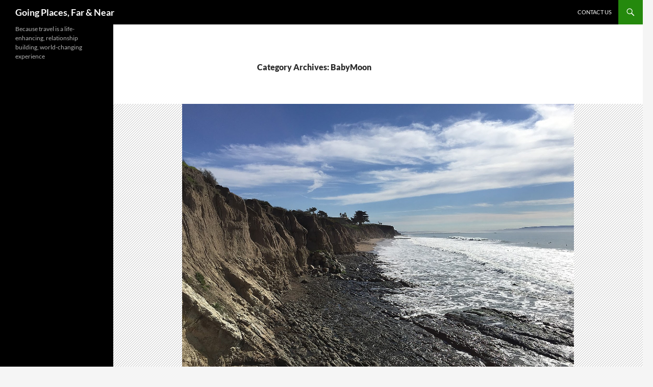

--- FILE ---
content_type: text/html; charset=UTF-8
request_url: https://goingplacesfarandnear.com/category/babymoon/
body_size: 27474
content:
<!DOCTYPE html>
<html lang="en-US">
<head>
	<meta charset="UTF-8">
	<meta name="viewport" content="width=device-width, initial-scale=1.0">
	<title>BabyMoon | Going Places, Far &amp; Near</title>
	<link rel="profile" href="https://gmpg.org/xfn/11">
	<link rel="pingback" href="https://goingplacesfarandnear.com/xmlrpc.php">
	<meta name='robots' content='max-image-preview:large' />
	<style>img:is([sizes="auto" i], [sizes^="auto," i]) { contain-intrinsic-size: 3000px 1500px }</style>
	<link rel='dns-prefetch' href='//stats.wp.com' />
<link rel='dns-prefetch' href='//widgets.wp.com' />
<link rel='dns-prefetch' href='//s0.wp.com' />
<link rel='dns-prefetch' href='//0.gravatar.com' />
<link rel='dns-prefetch' href='//1.gravatar.com' />
<link rel='dns-prefetch' href='//2.gravatar.com' />
<link rel='preconnect' href='//c0.wp.com' />
<link rel="alternate" type="application/rss+xml" title="Going Places, Far &amp; Near &raquo; Feed" href="https://goingplacesfarandnear.com/feed/" />
<link rel="alternate" type="application/rss+xml" title="Going Places, Far &amp; Near &raquo; Comments Feed" href="https://goingplacesfarandnear.com/comments/feed/" />
<link rel="alternate" type="application/rss+xml" title="Going Places, Far &amp; Near &raquo; BabyMoon Category Feed" href="https://goingplacesfarandnear.com/category/babymoon/feed/" />
<script>
window._wpemojiSettings = {"baseUrl":"https:\/\/s.w.org\/images\/core\/emoji\/16.0.1\/72x72\/","ext":".png","svgUrl":"https:\/\/s.w.org\/images\/core\/emoji\/16.0.1\/svg\/","svgExt":".svg","source":{"concatemoji":"https:\/\/goingplacesfarandnear.com\/wp-includes\/js\/wp-emoji-release.min.js?ver=6.8.3"}};
/*! This file is auto-generated */
!function(s,n){var o,i,e;function c(e){try{var t={supportTests:e,timestamp:(new Date).valueOf()};sessionStorage.setItem(o,JSON.stringify(t))}catch(e){}}function p(e,t,n){e.clearRect(0,0,e.canvas.width,e.canvas.height),e.fillText(t,0,0);var t=new Uint32Array(e.getImageData(0,0,e.canvas.width,e.canvas.height).data),a=(e.clearRect(0,0,e.canvas.width,e.canvas.height),e.fillText(n,0,0),new Uint32Array(e.getImageData(0,0,e.canvas.width,e.canvas.height).data));return t.every(function(e,t){return e===a[t]})}function u(e,t){e.clearRect(0,0,e.canvas.width,e.canvas.height),e.fillText(t,0,0);for(var n=e.getImageData(16,16,1,1),a=0;a<n.data.length;a++)if(0!==n.data[a])return!1;return!0}function f(e,t,n,a){switch(t){case"flag":return n(e,"\ud83c\udff3\ufe0f\u200d\u26a7\ufe0f","\ud83c\udff3\ufe0f\u200b\u26a7\ufe0f")?!1:!n(e,"\ud83c\udde8\ud83c\uddf6","\ud83c\udde8\u200b\ud83c\uddf6")&&!n(e,"\ud83c\udff4\udb40\udc67\udb40\udc62\udb40\udc65\udb40\udc6e\udb40\udc67\udb40\udc7f","\ud83c\udff4\u200b\udb40\udc67\u200b\udb40\udc62\u200b\udb40\udc65\u200b\udb40\udc6e\u200b\udb40\udc67\u200b\udb40\udc7f");case"emoji":return!a(e,"\ud83e\udedf")}return!1}function g(e,t,n,a){var r="undefined"!=typeof WorkerGlobalScope&&self instanceof WorkerGlobalScope?new OffscreenCanvas(300,150):s.createElement("canvas"),o=r.getContext("2d",{willReadFrequently:!0}),i=(o.textBaseline="top",o.font="600 32px Arial",{});return e.forEach(function(e){i[e]=t(o,e,n,a)}),i}function t(e){var t=s.createElement("script");t.src=e,t.defer=!0,s.head.appendChild(t)}"undefined"!=typeof Promise&&(o="wpEmojiSettingsSupports",i=["flag","emoji"],n.supports={everything:!0,everythingExceptFlag:!0},e=new Promise(function(e){s.addEventListener("DOMContentLoaded",e,{once:!0})}),new Promise(function(t){var n=function(){try{var e=JSON.parse(sessionStorage.getItem(o));if("object"==typeof e&&"number"==typeof e.timestamp&&(new Date).valueOf()<e.timestamp+604800&&"object"==typeof e.supportTests)return e.supportTests}catch(e){}return null}();if(!n){if("undefined"!=typeof Worker&&"undefined"!=typeof OffscreenCanvas&&"undefined"!=typeof URL&&URL.createObjectURL&&"undefined"!=typeof Blob)try{var e="postMessage("+g.toString()+"("+[JSON.stringify(i),f.toString(),p.toString(),u.toString()].join(",")+"));",a=new Blob([e],{type:"text/javascript"}),r=new Worker(URL.createObjectURL(a),{name:"wpTestEmojiSupports"});return void(r.onmessage=function(e){c(n=e.data),r.terminate(),t(n)})}catch(e){}c(n=g(i,f,p,u))}t(n)}).then(function(e){for(var t in e)n.supports[t]=e[t],n.supports.everything=n.supports.everything&&n.supports[t],"flag"!==t&&(n.supports.everythingExceptFlag=n.supports.everythingExceptFlag&&n.supports[t]);n.supports.everythingExceptFlag=n.supports.everythingExceptFlag&&!n.supports.flag,n.DOMReady=!1,n.readyCallback=function(){n.DOMReady=!0}}).then(function(){return e}).then(function(){var e;n.supports.everything||(n.readyCallback(),(e=n.source||{}).concatemoji?t(e.concatemoji):e.wpemoji&&e.twemoji&&(t(e.twemoji),t(e.wpemoji)))}))}((window,document),window._wpemojiSettings);
</script>
<link rel='stylesheet' id='twentyfourteen-jetpack-css' href='https://c0.wp.com/p/jetpack/15.4/modules/theme-tools/compat/twentyfourteen.css' media='all' />
<style id='wp-emoji-styles-inline-css'>

	img.wp-smiley, img.emoji {
		display: inline !important;
		border: none !important;
		box-shadow: none !important;
		height: 1em !important;
		width: 1em !important;
		margin: 0 0.07em !important;
		vertical-align: -0.1em !important;
		background: none !important;
		padding: 0 !important;
	}
</style>
<link rel='stylesheet' id='wp-block-library-css' href='https://c0.wp.com/c/6.8.3/wp-includes/css/dist/block-library/style.min.css' media='all' />
<style id='wp-block-library-theme-inline-css'>
.wp-block-audio :where(figcaption){color:#555;font-size:13px;text-align:center}.is-dark-theme .wp-block-audio :where(figcaption){color:#ffffffa6}.wp-block-audio{margin:0 0 1em}.wp-block-code{border:1px solid #ccc;border-radius:4px;font-family:Menlo,Consolas,monaco,monospace;padding:.8em 1em}.wp-block-embed :where(figcaption){color:#555;font-size:13px;text-align:center}.is-dark-theme .wp-block-embed :where(figcaption){color:#ffffffa6}.wp-block-embed{margin:0 0 1em}.blocks-gallery-caption{color:#555;font-size:13px;text-align:center}.is-dark-theme .blocks-gallery-caption{color:#ffffffa6}:root :where(.wp-block-image figcaption){color:#555;font-size:13px;text-align:center}.is-dark-theme :root :where(.wp-block-image figcaption){color:#ffffffa6}.wp-block-image{margin:0 0 1em}.wp-block-pullquote{border-bottom:4px solid;border-top:4px solid;color:currentColor;margin-bottom:1.75em}.wp-block-pullquote cite,.wp-block-pullquote footer,.wp-block-pullquote__citation{color:currentColor;font-size:.8125em;font-style:normal;text-transform:uppercase}.wp-block-quote{border-left:.25em solid;margin:0 0 1.75em;padding-left:1em}.wp-block-quote cite,.wp-block-quote footer{color:currentColor;font-size:.8125em;font-style:normal;position:relative}.wp-block-quote:where(.has-text-align-right){border-left:none;border-right:.25em solid;padding-left:0;padding-right:1em}.wp-block-quote:where(.has-text-align-center){border:none;padding-left:0}.wp-block-quote.is-large,.wp-block-quote.is-style-large,.wp-block-quote:where(.is-style-plain){border:none}.wp-block-search .wp-block-search__label{font-weight:700}.wp-block-search__button{border:1px solid #ccc;padding:.375em .625em}:where(.wp-block-group.has-background){padding:1.25em 2.375em}.wp-block-separator.has-css-opacity{opacity:.4}.wp-block-separator{border:none;border-bottom:2px solid;margin-left:auto;margin-right:auto}.wp-block-separator.has-alpha-channel-opacity{opacity:1}.wp-block-separator:not(.is-style-wide):not(.is-style-dots){width:100px}.wp-block-separator.has-background:not(.is-style-dots){border-bottom:none;height:1px}.wp-block-separator.has-background:not(.is-style-wide):not(.is-style-dots){height:2px}.wp-block-table{margin:0 0 1em}.wp-block-table td,.wp-block-table th{word-break:normal}.wp-block-table :where(figcaption){color:#555;font-size:13px;text-align:center}.is-dark-theme .wp-block-table :where(figcaption){color:#ffffffa6}.wp-block-video :where(figcaption){color:#555;font-size:13px;text-align:center}.is-dark-theme .wp-block-video :where(figcaption){color:#ffffffa6}.wp-block-video{margin:0 0 1em}:root :where(.wp-block-template-part.has-background){margin-bottom:0;margin-top:0;padding:1.25em 2.375em}
</style>
<style id='classic-theme-styles-inline-css'>
/*! This file is auto-generated */
.wp-block-button__link{color:#fff;background-color:#32373c;border-radius:9999px;box-shadow:none;text-decoration:none;padding:calc(.667em + 2px) calc(1.333em + 2px);font-size:1.125em}.wp-block-file__button{background:#32373c;color:#fff;text-decoration:none}
</style>
<link rel='stylesheet' id='mediaelement-css' href='https://c0.wp.com/c/6.8.3/wp-includes/js/mediaelement/mediaelementplayer-legacy.min.css' media='all' />
<link rel='stylesheet' id='wp-mediaelement-css' href='https://c0.wp.com/c/6.8.3/wp-includes/js/mediaelement/wp-mediaelement.min.css' media='all' />
<style id='jetpack-sharing-buttons-style-inline-css'>
.jetpack-sharing-buttons__services-list{display:flex;flex-direction:row;flex-wrap:wrap;gap:0;list-style-type:none;margin:5px;padding:0}.jetpack-sharing-buttons__services-list.has-small-icon-size{font-size:12px}.jetpack-sharing-buttons__services-list.has-normal-icon-size{font-size:16px}.jetpack-sharing-buttons__services-list.has-large-icon-size{font-size:24px}.jetpack-sharing-buttons__services-list.has-huge-icon-size{font-size:36px}@media print{.jetpack-sharing-buttons__services-list{display:none!important}}.editor-styles-wrapper .wp-block-jetpack-sharing-buttons{gap:0;padding-inline-start:0}ul.jetpack-sharing-buttons__services-list.has-background{padding:1.25em 2.375em}
</style>
<style id='global-styles-inline-css'>
:root{--wp--preset--aspect-ratio--square: 1;--wp--preset--aspect-ratio--4-3: 4/3;--wp--preset--aspect-ratio--3-4: 3/4;--wp--preset--aspect-ratio--3-2: 3/2;--wp--preset--aspect-ratio--2-3: 2/3;--wp--preset--aspect-ratio--16-9: 16/9;--wp--preset--aspect-ratio--9-16: 9/16;--wp--preset--color--black: #000;--wp--preset--color--cyan-bluish-gray: #abb8c3;--wp--preset--color--white: #fff;--wp--preset--color--pale-pink: #f78da7;--wp--preset--color--vivid-red: #cf2e2e;--wp--preset--color--luminous-vivid-orange: #ff6900;--wp--preset--color--luminous-vivid-amber: #fcb900;--wp--preset--color--light-green-cyan: #7bdcb5;--wp--preset--color--vivid-green-cyan: #00d084;--wp--preset--color--pale-cyan-blue: #8ed1fc;--wp--preset--color--vivid-cyan-blue: #0693e3;--wp--preset--color--vivid-purple: #9b51e0;--wp--preset--color--green: #24890d;--wp--preset--color--dark-gray: #2b2b2b;--wp--preset--color--medium-gray: #767676;--wp--preset--color--light-gray: #f5f5f5;--wp--preset--gradient--vivid-cyan-blue-to-vivid-purple: linear-gradient(135deg,rgba(6,147,227,1) 0%,rgb(155,81,224) 100%);--wp--preset--gradient--light-green-cyan-to-vivid-green-cyan: linear-gradient(135deg,rgb(122,220,180) 0%,rgb(0,208,130) 100%);--wp--preset--gradient--luminous-vivid-amber-to-luminous-vivid-orange: linear-gradient(135deg,rgba(252,185,0,1) 0%,rgba(255,105,0,1) 100%);--wp--preset--gradient--luminous-vivid-orange-to-vivid-red: linear-gradient(135deg,rgba(255,105,0,1) 0%,rgb(207,46,46) 100%);--wp--preset--gradient--very-light-gray-to-cyan-bluish-gray: linear-gradient(135deg,rgb(238,238,238) 0%,rgb(169,184,195) 100%);--wp--preset--gradient--cool-to-warm-spectrum: linear-gradient(135deg,rgb(74,234,220) 0%,rgb(151,120,209) 20%,rgb(207,42,186) 40%,rgb(238,44,130) 60%,rgb(251,105,98) 80%,rgb(254,248,76) 100%);--wp--preset--gradient--blush-light-purple: linear-gradient(135deg,rgb(255,206,236) 0%,rgb(152,150,240) 100%);--wp--preset--gradient--blush-bordeaux: linear-gradient(135deg,rgb(254,205,165) 0%,rgb(254,45,45) 50%,rgb(107,0,62) 100%);--wp--preset--gradient--luminous-dusk: linear-gradient(135deg,rgb(255,203,112) 0%,rgb(199,81,192) 50%,rgb(65,88,208) 100%);--wp--preset--gradient--pale-ocean: linear-gradient(135deg,rgb(255,245,203) 0%,rgb(182,227,212) 50%,rgb(51,167,181) 100%);--wp--preset--gradient--electric-grass: linear-gradient(135deg,rgb(202,248,128) 0%,rgb(113,206,126) 100%);--wp--preset--gradient--midnight: linear-gradient(135deg,rgb(2,3,129) 0%,rgb(40,116,252) 100%);--wp--preset--font-size--small: 13px;--wp--preset--font-size--medium: 20px;--wp--preset--font-size--large: 36px;--wp--preset--font-size--x-large: 42px;--wp--preset--spacing--20: 0.44rem;--wp--preset--spacing--30: 0.67rem;--wp--preset--spacing--40: 1rem;--wp--preset--spacing--50: 1.5rem;--wp--preset--spacing--60: 2.25rem;--wp--preset--spacing--70: 3.38rem;--wp--preset--spacing--80: 5.06rem;--wp--preset--shadow--natural: 6px 6px 9px rgba(0, 0, 0, 0.2);--wp--preset--shadow--deep: 12px 12px 50px rgba(0, 0, 0, 0.4);--wp--preset--shadow--sharp: 6px 6px 0px rgba(0, 0, 0, 0.2);--wp--preset--shadow--outlined: 6px 6px 0px -3px rgba(255, 255, 255, 1), 6px 6px rgba(0, 0, 0, 1);--wp--preset--shadow--crisp: 6px 6px 0px rgba(0, 0, 0, 1);}:where(.is-layout-flex){gap: 0.5em;}:where(.is-layout-grid){gap: 0.5em;}body .is-layout-flex{display: flex;}.is-layout-flex{flex-wrap: wrap;align-items: center;}.is-layout-flex > :is(*, div){margin: 0;}body .is-layout-grid{display: grid;}.is-layout-grid > :is(*, div){margin: 0;}:where(.wp-block-columns.is-layout-flex){gap: 2em;}:where(.wp-block-columns.is-layout-grid){gap: 2em;}:where(.wp-block-post-template.is-layout-flex){gap: 1.25em;}:where(.wp-block-post-template.is-layout-grid){gap: 1.25em;}.has-black-color{color: var(--wp--preset--color--black) !important;}.has-cyan-bluish-gray-color{color: var(--wp--preset--color--cyan-bluish-gray) !important;}.has-white-color{color: var(--wp--preset--color--white) !important;}.has-pale-pink-color{color: var(--wp--preset--color--pale-pink) !important;}.has-vivid-red-color{color: var(--wp--preset--color--vivid-red) !important;}.has-luminous-vivid-orange-color{color: var(--wp--preset--color--luminous-vivid-orange) !important;}.has-luminous-vivid-amber-color{color: var(--wp--preset--color--luminous-vivid-amber) !important;}.has-light-green-cyan-color{color: var(--wp--preset--color--light-green-cyan) !important;}.has-vivid-green-cyan-color{color: var(--wp--preset--color--vivid-green-cyan) !important;}.has-pale-cyan-blue-color{color: var(--wp--preset--color--pale-cyan-blue) !important;}.has-vivid-cyan-blue-color{color: var(--wp--preset--color--vivid-cyan-blue) !important;}.has-vivid-purple-color{color: var(--wp--preset--color--vivid-purple) !important;}.has-black-background-color{background-color: var(--wp--preset--color--black) !important;}.has-cyan-bluish-gray-background-color{background-color: var(--wp--preset--color--cyan-bluish-gray) !important;}.has-white-background-color{background-color: var(--wp--preset--color--white) !important;}.has-pale-pink-background-color{background-color: var(--wp--preset--color--pale-pink) !important;}.has-vivid-red-background-color{background-color: var(--wp--preset--color--vivid-red) !important;}.has-luminous-vivid-orange-background-color{background-color: var(--wp--preset--color--luminous-vivid-orange) !important;}.has-luminous-vivid-amber-background-color{background-color: var(--wp--preset--color--luminous-vivid-amber) !important;}.has-light-green-cyan-background-color{background-color: var(--wp--preset--color--light-green-cyan) !important;}.has-vivid-green-cyan-background-color{background-color: var(--wp--preset--color--vivid-green-cyan) !important;}.has-pale-cyan-blue-background-color{background-color: var(--wp--preset--color--pale-cyan-blue) !important;}.has-vivid-cyan-blue-background-color{background-color: var(--wp--preset--color--vivid-cyan-blue) !important;}.has-vivid-purple-background-color{background-color: var(--wp--preset--color--vivid-purple) !important;}.has-black-border-color{border-color: var(--wp--preset--color--black) !important;}.has-cyan-bluish-gray-border-color{border-color: var(--wp--preset--color--cyan-bluish-gray) !important;}.has-white-border-color{border-color: var(--wp--preset--color--white) !important;}.has-pale-pink-border-color{border-color: var(--wp--preset--color--pale-pink) !important;}.has-vivid-red-border-color{border-color: var(--wp--preset--color--vivid-red) !important;}.has-luminous-vivid-orange-border-color{border-color: var(--wp--preset--color--luminous-vivid-orange) !important;}.has-luminous-vivid-amber-border-color{border-color: var(--wp--preset--color--luminous-vivid-amber) !important;}.has-light-green-cyan-border-color{border-color: var(--wp--preset--color--light-green-cyan) !important;}.has-vivid-green-cyan-border-color{border-color: var(--wp--preset--color--vivid-green-cyan) !important;}.has-pale-cyan-blue-border-color{border-color: var(--wp--preset--color--pale-cyan-blue) !important;}.has-vivid-cyan-blue-border-color{border-color: var(--wp--preset--color--vivid-cyan-blue) !important;}.has-vivid-purple-border-color{border-color: var(--wp--preset--color--vivid-purple) !important;}.has-vivid-cyan-blue-to-vivid-purple-gradient-background{background: var(--wp--preset--gradient--vivid-cyan-blue-to-vivid-purple) !important;}.has-light-green-cyan-to-vivid-green-cyan-gradient-background{background: var(--wp--preset--gradient--light-green-cyan-to-vivid-green-cyan) !important;}.has-luminous-vivid-amber-to-luminous-vivid-orange-gradient-background{background: var(--wp--preset--gradient--luminous-vivid-amber-to-luminous-vivid-orange) !important;}.has-luminous-vivid-orange-to-vivid-red-gradient-background{background: var(--wp--preset--gradient--luminous-vivid-orange-to-vivid-red) !important;}.has-very-light-gray-to-cyan-bluish-gray-gradient-background{background: var(--wp--preset--gradient--very-light-gray-to-cyan-bluish-gray) !important;}.has-cool-to-warm-spectrum-gradient-background{background: var(--wp--preset--gradient--cool-to-warm-spectrum) !important;}.has-blush-light-purple-gradient-background{background: var(--wp--preset--gradient--blush-light-purple) !important;}.has-blush-bordeaux-gradient-background{background: var(--wp--preset--gradient--blush-bordeaux) !important;}.has-luminous-dusk-gradient-background{background: var(--wp--preset--gradient--luminous-dusk) !important;}.has-pale-ocean-gradient-background{background: var(--wp--preset--gradient--pale-ocean) !important;}.has-electric-grass-gradient-background{background: var(--wp--preset--gradient--electric-grass) !important;}.has-midnight-gradient-background{background: var(--wp--preset--gradient--midnight) !important;}.has-small-font-size{font-size: var(--wp--preset--font-size--small) !important;}.has-medium-font-size{font-size: var(--wp--preset--font-size--medium) !important;}.has-large-font-size{font-size: var(--wp--preset--font-size--large) !important;}.has-x-large-font-size{font-size: var(--wp--preset--font-size--x-large) !important;}
:where(.wp-block-post-template.is-layout-flex){gap: 1.25em;}:where(.wp-block-post-template.is-layout-grid){gap: 1.25em;}
:where(.wp-block-columns.is-layout-flex){gap: 2em;}:where(.wp-block-columns.is-layout-grid){gap: 2em;}
:root :where(.wp-block-pullquote){font-size: 1.5em;line-height: 1.6;}
</style>
<link rel='stylesheet' id='wp-components-css' href='https://c0.wp.com/c/6.8.3/wp-includes/css/dist/components/style.min.css' media='all' />
<link rel='stylesheet' id='godaddy-styles-css' href='https://goingplacesfarandnear.com/wp-content/mu-plugins/vendor/wpex/godaddy-launch/includes/Dependencies/GoDaddy/Styles/build/latest.css?ver=2.0.2' media='all' />
<link rel='stylesheet' id='twentyfourteen-lato-css' href='https://goingplacesfarandnear.com/wp-content/themes/twentyfourteen/fonts/font-lato.css?ver=20230328' media='all' />
<link rel='stylesheet' id='genericons-css' href='https://c0.wp.com/p/jetpack/15.4/_inc/genericons/genericons/genericons.css' media='all' />
<link rel='stylesheet' id='twentyfourteen-style-css' href='https://goingplacesfarandnear.com/wp-content/themes/twentyfourteen/style.css?ver=20251202' media='all' />
<link rel='stylesheet' id='twentyfourteen-block-style-css' href='https://goingplacesfarandnear.com/wp-content/themes/twentyfourteen/css/blocks.css?ver=20250715' media='all' />
<link rel='stylesheet' id='jetpack_likes-css' href='https://c0.wp.com/p/jetpack/15.4/modules/likes/style.css' media='all' />
<link rel='stylesheet' id='sharedaddy-css' href='https://c0.wp.com/p/jetpack/15.4/modules/sharedaddy/sharing.css' media='all' />
<link rel='stylesheet' id='social-logos-css' href='https://c0.wp.com/p/jetpack/15.4/_inc/social-logos/social-logos.min.css' media='all' />
<script src="https://c0.wp.com/c/6.8.3/wp-includes/js/jquery/jquery.min.js" id="jquery-core-js"></script>
<script src="https://c0.wp.com/c/6.8.3/wp-includes/js/jquery/jquery-migrate.min.js" id="jquery-migrate-js"></script>
<script src="https://goingplacesfarandnear.com/wp-content/themes/twentyfourteen/js/functions.js?ver=20250729" id="twentyfourteen-script-js" defer data-wp-strategy="defer"></script>
<link rel="https://api.w.org/" href="https://goingplacesfarandnear.com/wp-json/" /><link rel="alternate" title="JSON" type="application/json" href="https://goingplacesfarandnear.com/wp-json/wp/v2/categories/493" /><link rel="EditURI" type="application/rsd+xml" title="RSD" href="https://goingplacesfarandnear.com/xmlrpc.php?rsd" />
	<style>img#wpstats{display:none}</style>
		
<!-- Jetpack Open Graph Tags -->
<meta property="og:type" content="website" />
<meta property="og:title" content="BabyMoon &#8211; Going Places, Far &amp; Near" />
<meta property="og:url" content="https://goingplacesfarandnear.com/category/babymoon/" />
<meta property="og:site_name" content="Going Places, Far &amp; Near" />
<meta property="og:image" content="https://s0.wp.com/i/blank.jpg" />
<meta property="og:image:width" content="200" />
<meta property="og:image:height" content="200" />
<meta property="og:image:alt" content="" />
<meta property="og:locale" content="en_US" />
<meta name="twitter:site" content="@TravelFeatures" />

<!-- End Jetpack Open Graph Tags -->
</head>

<body class="archive category category-babymoon category-493 wp-embed-responsive wp-theme-twentyfourteen masthead-fixed list-view full-width">
<a class="screen-reader-text skip-link" href="#content">
	Skip to content</a>
<div id="page" class="hfeed site">
		
	<header id="masthead" class="site-header">
		<div class="header-main">
							<h1 class="site-title"><a href="https://goingplacesfarandnear.com/" rel="home" >Going Places, Far &amp; Near</a></h1>
			
			<div class="search-toggle">
				<a href="#search-container" class="screen-reader-text" aria-expanded="false" aria-controls="search-container">
					Search				</a>
			</div>

			<nav id="primary-navigation" class="site-navigation primary-navigation">
				<button class="menu-toggle">Primary Menu</button>
				<div class="menu-main-menu-container"><ul id="primary-menu" class="nav-menu"><li id="menu-item-1808" class="menu-item menu-item-type-post_type menu-item-object-page menu-item-1808"><a href="https://goingplacesfarandnear.com/contact-us/">Contact Us</a></li>
</ul></div>			</nav>
		</div>

		<div id="search-container" class="search-box-wrapper hide">
			<div class="search-box">
				<form role="search" method="get" class="search-form" action="https://goingplacesfarandnear.com/">
				<label>
					<span class="screen-reader-text">Search for:</span>
					<input type="search" class="search-field" placeholder="Search &hellip;" value="" name="s" />
				</label>
				<input type="submit" class="search-submit" value="Search" />
			</form>			</div>
		</div>
	</header><!-- #masthead -->

	<div id="main" class="site-main">

	<section id="primary" class="content-area">
		<div id="content" class="site-content" role="main">

			
			<header class="archive-header">
				<h1 class="archive-title">
				Category Archives: BabyMoon				</h1>

							</header><!-- .archive-header -->

				
<article id="post-999" class="post-999 post type-post status-publish format-standard has-post-thumbnail hentry category-babymoon category-getaways category-us-destinations tag-avila-beach tag-babymoon tag-california-coast-getaway tag-california-highway-1 tag-california-highway-1-discovery-route tag-coastal-getaway tag-couples-getaway tag-couples-getaway-on-the-california-coast tag-highway-1-discovery-route tag-pismo-beach">
	
	<a class="post-thumbnail" href="https://goingplacesfarandnear.com/four-friends-and-a-babymoon-travel-californias-highway-1-discovery-route/" aria-hidden="true">
			<img width="768" height="576" src="https://goingplacesfarandnear.com/wp-content/uploads/2017/02/CA-Hghwy1_1040e2_PismoBeach2.jpg" class="attachment-twentyfourteen-full-width size-twentyfourteen-full-width wp-post-image" alt="" decoding="async" fetchpriority="high" srcset="https://goingplacesfarandnear.com/wp-content/uploads/2017/02/CA-Hghwy1_1040e2_PismoBeach2.jpg 1500w, https://goingplacesfarandnear.com/wp-content/uploads/2017/02/CA-Hghwy1_1040e2_PismoBeach2-300x225.jpg 300w, https://goingplacesfarandnear.com/wp-content/uploads/2017/02/CA-Hghwy1_1040e2_PismoBeach2-768x576.jpg 768w, https://goingplacesfarandnear.com/wp-content/uploads/2017/02/CA-Hghwy1_1040e2_PismoBeach2-1024x768.jpg 1024w" sizes="(max-width: 768px) 100vw, 768px" />	</a>

			
	<header class="entry-header">
				<div class="entry-meta">
			<span class="cat-links"><a href="https://goingplacesfarandnear.com/category/babymoon/" rel="category tag">BabyMoon</a>, <a href="https://goingplacesfarandnear.com/category/getaways/" rel="category tag">Getaways</a>, <a href="https://goingplacesfarandnear.com/category/us-destinations/" rel="category tag">US Destinations</a></span>
		</div>
			<h1 class="entry-title"><a href="https://goingplacesfarandnear.com/four-friends-and-a-babymoon-travel-californias-highway-1-discovery-route/" rel="bookmark">Four Friends and a Babymoon Travel California’s Highway 1 Discovery Route</a></h1>
		<div class="entry-meta">
			<span class="entry-date"><a href="https://goingplacesfarandnear.com/four-friends-and-a-babymoon-travel-californias-highway-1-discovery-route/" rel="bookmark"><time class="entry-date" datetime="2017-02-01T20:40:45+00:00">February 1, 2017</time></a></span> <span class="byline"><span class="author vcard"><a class="url fn n" href="https://goingplacesfarandnear.com/author/krubin723/" rel="author">krubin723</a></span></span>		</div><!-- .entry-meta -->
	</header><!-- .entry-header -->

		<div class="entry-content">
		<figure id="attachment_1000" aria-describedby="caption-attachment-1000" style="width: 1500px" class="wp-caption aligncenter"><a href="https://goingplacesfarandnear.com/wp-content/uploads/2017/02/CA-Hghwy1_1040e2_PismoBeach2.jpg"><img decoding="async" class="size-full wp-image-1000" src="https://goingplacesfarandnear.com/wp-content/uploads/2017/02/CA-Hghwy1_1040e2_PismoBeach2.jpg" alt="" width="1500" height="1125" srcset="https://goingplacesfarandnear.com/wp-content/uploads/2017/02/CA-Hghwy1_1040e2_PismoBeach2.jpg 1500w, https://goingplacesfarandnear.com/wp-content/uploads/2017/02/CA-Hghwy1_1040e2_PismoBeach2-300x225.jpg 300w, https://goingplacesfarandnear.com/wp-content/uploads/2017/02/CA-Hghwy1_1040e2_PismoBeach2-768x576.jpg 768w, https://goingplacesfarandnear.com/wp-content/uploads/2017/02/CA-Hghwy1_1040e2_PismoBeach2-1024x768.jpg 1024w" sizes="(max-width: 1500px) 100vw, 1500px" /></a><figcaption id="caption-attachment-1000" class="wp-caption-text"><em>Scenic Pismo Beach on California’s Highway 1 Discovery Route (photo by Laini Miranda/Travel Features Syndicate)</em></figcaption></figure>
<p>By Dave E. Leiberman, Laini Miranda, Maya Kessel, Andrew Kessel</p>
<p>&#8220;For three days we have called Morro Bay home while we explored the quaint fishing village packed with water activities and amazing food, and visited nearby attractions including Hearst Castle and the Elephant Seal Rookery on Piedras Blancas (<em>see</em> <a href="https://goingplacesfarandnear.com/four-friends-and-a-babymoon-in-morro-bay-on-californias-highway-1/"><em style="font-weight: inherit;"><strong>Four Friends and a Babymoon in Morro Bay on California’s Highway 1</strong></em></a>).</p>
<p>Now we set out to travel south along what has come to be known as the <a href="http://globalmessaging1.prnewswire.com/clickthrough/servlet/clickthrough?msg_id=8327929&amp;adr_order=218&amp;url=aHR0cDovL3d3dy5oaWdod2F5MWRpc2NvdmVyeXJvdXRlLmNvbS8%3D">CA Highway 1 Discovery Route</a>, a scenic 101-mile stretch of Highway 1 along Coastal San Luis Obispo County, from Ragged Point to the dunes of Nipomo, with scores of picturesque villages, uncrowded beaches, state parks and wilderness areas, and bountiful wine regions.</p>
<p>Our destination is <strong>Avila Beach</strong>, an inlet cove off the Pacific that features several piers, a fabulous beach, golf course and a great wine trail in downtown Avila, hidden among the restaurants and shops.</p>
<figure id="attachment_1014" aria-describedby="caption-attachment-1014" style="width: 1500px" class="wp-caption aligncenter"><a href="https://goingplacesfarandnear.com/wp-content/uploads/2017/02/CA-Hghwy1_1094e2-AvilaBch-DL.jpg"><img decoding="async" class="size-full wp-image-1014" src="https://goingplacesfarandnear.com/wp-content/uploads/2017/02/CA-Hghwy1_1094e2-AvilaBch-DL.jpg" alt="" width="1500" height="1125" srcset="https://goingplacesfarandnear.com/wp-content/uploads/2017/02/CA-Hghwy1_1094e2-AvilaBch-DL.jpg 1500w, https://goingplacesfarandnear.com/wp-content/uploads/2017/02/CA-Hghwy1_1094e2-AvilaBch-DL-300x225.jpg 300w, https://goingplacesfarandnear.com/wp-content/uploads/2017/02/CA-Hghwy1_1094e2-AvilaBch-DL-768x576.jpg 768w, https://goingplacesfarandnear.com/wp-content/uploads/2017/02/CA-Hghwy1_1094e2-AvilaBch-DL-1024x768.jpg 1024w" sizes="(max-width: 1500px) 100vw, 1500px" /></a><figcaption id="caption-attachment-1014" class="wp-caption-text"><em>Avila Beach (photo by Dave E. Leiberman/Travel Features Syndicate)</em></figcaption></figure>
<p>We make it to <strong>Kelsey See Canyon Vineyard</strong> just before sunset. Through an unintended series of adoptions years back, over 200 peacocks now roam the winery. This is not your typical wine tour stop and we suggest budgeting extra time for Kelsey. The Vineyard is family owned and these are some of the friendliest and most welcoming hosts you’ll meet anywhere. If you are not into wine, come for the art or the newly developing hard cider production. During much of the year the family hosts local musicians and barbecues on site for local patrons and club members, taking advantage of their spacious outside seating area. Over the years this place has grown with both membership sales and local popularity and is bustling when we visit during the off peak season.</p>
<p>This is truly a family business in all senses. They’ll make you feel so at home you won’t want to leave. The roots of their story about how they got into wine go way back. Originally the family was involved with abalones and through a series of industry transformations they became wine producers. Colleen, the Kelseys’ niece, is an artist whose latest endeavors include jazz-inspired paintings which often appear on the wine bottles. Her most iconic piece &#8211; referencing the family roots of deep sea abalone diving and her love of mermaids, originally painted on a surfboard &#8211; is the Kelsey signature.</p>
<figure id="attachment_1001" aria-describedby="caption-attachment-1001" style="width: 1500px" class="wp-caption aligncenter"><a href="https://goingplacesfarandnear.com/wp-content/uploads/2017/02/CA-Hghwy1_0986e2_KelseyTastingRoom.jpg"><img loading="lazy" decoding="async" class="size-full wp-image-1001" src="https://goingplacesfarandnear.com/wp-content/uploads/2017/02/CA-Hghwy1_0986e2_KelseyTastingRoom.jpg" alt="" width="1500" height="1125" srcset="https://goingplacesfarandnear.com/wp-content/uploads/2017/02/CA-Hghwy1_0986e2_KelseyTastingRoom.jpg 1500w, https://goingplacesfarandnear.com/wp-content/uploads/2017/02/CA-Hghwy1_0986e2_KelseyTastingRoom-300x225.jpg 300w, https://goingplacesfarandnear.com/wp-content/uploads/2017/02/CA-Hghwy1_0986e2_KelseyTastingRoom-768x576.jpg 768w, https://goingplacesfarandnear.com/wp-content/uploads/2017/02/CA-Hghwy1_0986e2_KelseyTastingRoom-1024x768.jpg 1024w" sizes="auto, (max-width: 1500px) 100vw, 1500px" /></a><figcaption id="caption-attachment-1001" class="wp-caption-text"><em>Kelsey See Canyon Vineyard tasting room, (photo by Laini Miranda/Travel Features Syndicate)</em></figcaption></figure>
<p>Leading our tour is Jac Jacobs, an industry veteran who’s worked at many vineyards, but has found what seems like a second family here at Kelsey. Jac is the most down-to-earth, knowledgeable winemaker we’ve ever met. You will leave feeling like you can explain wine to others without sounding pretentious.</p>
<p>One of the most amazing things about Jac is that he had never had cider before starting to work for Kelsey. But when they asked him to make cider he said, “Sure.” He used his novel approach and invented a new cider. Typically, the sweetness in cider comes from the apple’s natural fermentation process, but early on, Jac adds a little bit of sugar to the mixture, creating a unique cider that is neither too sweet or too bitter. When it comes to apples, Kelsey is most known for their Golden Delicious Chardonnay, a crisp white wine that is dangerously drinkable. Although the heart of this operation is at their winery in Avila, their <a href="https://shop.kelseywine.com/xe/xe.asp?page=browse">online shop</a> lets you enjoy Kelsey wines from other parts of the country as well.</p>
<p><em>(Kelsey See Canyon Vineyard, 1947 See Canyon Road San Luis Obispo, CA 93405 <a href="http://www.kelseywine.com/">www.KelseyWine.com</a>)</em></p>
<p>After our wine and cider tasting at Kelsey, we check into <a href="https://www.sycamoresprings.com/"><strong>The Sycamore Mineral Springs Resort &amp; Spa</strong></a>, the perfect destination for a relaxing and romantic getaway and our babymoon. Each guest room and suites features a terrace with its own mineral springs hot tub. On a cool winter night, it’s a perfect way to unwind from an active day. We stay in “Heavenly”, a 2-bedroom, 2-bath Suite. There is one queen bedroom and an even larger master bedroom with ensuite bathroom, both with access to the private terrace. The setup is perfect for a family or (in our case) for two couples. The living room is spacious and comfortable with a large modern flat screen TV and electronic fireplace to help set the mood. The large table in the dining area is a nice place to share a dinner and really makes you feel like you’re home. If you do decide to cook, this suite offers a fully equipped kitchen with a large wooden cutting board even built into the countertop. The Sycamore is just a few steps away from the Avila Valley Barn and a quick 4-minute drive from some incredible restaurants on the beach.</p>
<p>The Sycamore is a destination for both locals and tourists. It has a Yoga Dome with daily fitness classes included with your reservation. If you want to bump it up a notch, treat yourself at their award winning spa. For daytime guests, there are also 23 open-air naturally heated mineral spring hot tubs on the hillside around the property, as well as a private Oasis Waterfall Lagoon, all rentable by the hour. If you end up renting Pedego bikes nearby, this would be an idyllic pit-stop. The gift shop is worth a quick look and accompanies the relaxing paradise perfectly.</p>
<p><em>(The Sycamore</em><em> Mineral Springs Resort &amp; Spa, 1215 Avila Beach Dr San Luis Obispo, CA 93405 805-595-7302, <a href="http://www.sycamoresprings.com/">www.sycamoresprings.com</a>.)</em></p>
<figure id="attachment_1011" aria-describedby="caption-attachment-1011" style="width: 1500px" class="wp-caption aligncenter"><a href="https://goingplacesfarandnear.com/wp-content/uploads/2017/02/CA-Hghwy1_4358e2_AvilaBarn_Laini.jpg"><img loading="lazy" decoding="async" class="size-full wp-image-1011" src="https://goingplacesfarandnear.com/wp-content/uploads/2017/02/CA-Hghwy1_4358e2_AvilaBarn_Laini.jpg" alt="" width="1500" height="1125" srcset="https://goingplacesfarandnear.com/wp-content/uploads/2017/02/CA-Hghwy1_4358e2_AvilaBarn_Laini.jpg 1500w, https://goingplacesfarandnear.com/wp-content/uploads/2017/02/CA-Hghwy1_4358e2_AvilaBarn_Laini-300x225.jpg 300w, https://goingplacesfarandnear.com/wp-content/uploads/2017/02/CA-Hghwy1_4358e2_AvilaBarn_Laini-768x576.jpg 768w, https://goingplacesfarandnear.com/wp-content/uploads/2017/02/CA-Hghwy1_4358e2_AvilaBarn_Laini-1024x768.jpg 1024w" sizes="auto, (max-width: 1500px) 100vw, 1500px" /></a><figcaption id="caption-attachment-1011" class="wp-caption-text"><em>Avila Valley Barn, a popular place in Avila Beach for locals and visitors alike, is just steps away from The Sycamore (photo by Laini Miranda/Travel Features Syndicate)</em></figcaption></figure>
<p><strong><u><a href="../../travel17/The%20Ocean%20Grill">The Ocean Grill</a></u></strong>, right on the water, is a dining experience not to be missed. The pleasant aroma of wood fire greets you as enter this three-year-old restaurant. The restaurant went through a few different chefs and iterations of the menu before it found its current niche, which seems to hit all the right notes. This is one of a few local high-end places that is both accessible to locals and tourists.</p>
<p>Everything we try is delectable and we’ll tell you exactly what to order. The Brussel sprouts are crispy, roasted just perfectly to a slight char and accompanied by a balsamic reduction, goat cheese, and orange sauce. If you don’t love Brussel sprouts this could change your mind. The mussels are another not-to-be-missed appetizer with a garlicky broth that may make you want to lick the shell when no one’s looking and grab more of the focaccia bites to dip in. The basil pesto risotto with burrata (to which we add shrimp), is succulent and not your everyday risotto. Since we skip the salad this time, we opt for the side of pan roasted garlic broccolini.</p>
<p>Our helpful waiter Jake recommends the scallops. Scallops and calamari are two local favorites we see at many of the restaurants in the area. The Normand wood fired white pizza with brie, sliced apples, arugula, and garlic cream sauce had us licking our fingers. The local Morro Bay blackened cod with miso-glaze and Thai-inspired sauce and salad is incredibly flavorful. The texture is perfectly flakey and this is possibly the best fish we have on the entire trip.</p>
<figure id="attachment_1002" aria-describedby="caption-attachment-1002" style="width: 291px" class="wp-caption alignleft"><a href="https://goingplacesfarandnear.com/wp-content/uploads/2017/02/CA-Hghwy1_4324_OceanGrill_Cookie.jpg"><img loading="lazy" decoding="async" class="size-medium wp-image-1002" src="https://goingplacesfarandnear.com/wp-content/uploads/2017/02/CA-Hghwy1_4324_OceanGrill_Cookie-291x300.jpg" alt="" width="291" height="300" srcset="https://goingplacesfarandnear.com/wp-content/uploads/2017/02/CA-Hghwy1_4324_OceanGrill_Cookie-291x300.jpg 291w, https://goingplacesfarandnear.com/wp-content/uploads/2017/02/CA-Hghwy1_4324_OceanGrill_Cookie-768x791.jpg 768w, https://goingplacesfarandnear.com/wp-content/uploads/2017/02/CA-Hghwy1_4324_OceanGrill_Cookie.jpg 900w" sizes="auto, (max-width: 291px) 100vw, 291px" /></a><figcaption id="caption-attachment-1002" class="wp-caption-text"><em>The amazing skillet cookie at Ocean Grill (photo by Laini Miranda/Travel Features Syndicate)</em></figcaption></figure>
<p>But now, as far as the best anything anywhere, we’ll tell you about the desert. Eating the brown butter chocolate chip skillet cookie with ice cream and hot fudge is a race against time; from the moment you smell it coming out of the kitchen to the 60 seconds before you get to the last bite (because you will eat it that fast). Save room. The combination of hardened chocolate shell on top of the creamy, cold pure vanilla ice cream on a sizzling freshly baked chocolate chip cookie is perfect. As we finish our dessert Jake comes by and asks: “Should I load you up another?” If your waiter asks you this, the obvious answer is yes. We almost finish the second one before our friend makes it back to the table.</p>
<p>This is a family friendly restaurant perfect for foodie families. We see a number of children during our visit who may actually be convinced to eat their vegetables here. Definitely bring a bottle or two of wine from Kelsey Vineyards up the road which pairs great for the meal. Like most restaurants in this area you can bring the wine from your recent wine tasting and for a small corkage fee have your waiter pair your dinner with your own bottle(s). At Ocean Grill, you can eat in the more casual bistro area near the bar or enter into the more intimate dining enclosed porch area overlooking the ocean with heat lamps to keep you cozy in the winter. We enjoy a nice stroll on the beach after dinner seconds away while listening to the waves crash against the shore. It is the perfect ending to a perfect meal.</p>
<p><em>(Ocean Grill </em><em>268 Front St Avila Beach, CA 93424, 805-5954050 <a href="http://www.oceangrillavila.com/">www.oceangrillavila.com</a>).</em></p>
<p>We eat a quick breakfast at the Sycamore. The vegetarian omelet with roasted kale and asparagus is good as are the eggs Benedict with crab. It is one of the better Benedicts we’ve had on the Pacific. The fresh juice bar is great with some interesting combinations of fresh fruit and vegetables. The sausage has a ton of flavor with a hint of fennel. The breakfast burrito is quite filling but you could put it down in ten minutes if you need to.</p>
<p><strong>E-Bike Adventure</strong> <strong>in Avila Beach</strong></p>
<figure id="attachment_1003" aria-describedby="caption-attachment-1003" style="width: 1500px" class="wp-caption aligncenter"><a href="https://goingplacesfarandnear.com/wp-content/uploads/2017/02/CA-Hghwy1_1024e2_Pismo-Beach3.jpg"><img loading="lazy" decoding="async" class="size-full wp-image-1003" src="https://goingplacesfarandnear.com/wp-content/uploads/2017/02/CA-Hghwy1_1024e2_Pismo-Beach3.jpg" alt="" width="1500" height="1125" srcset="https://goingplacesfarandnear.com/wp-content/uploads/2017/02/CA-Hghwy1_1024e2_Pismo-Beach3.jpg 1500w, https://goingplacesfarandnear.com/wp-content/uploads/2017/02/CA-Hghwy1_1024e2_Pismo-Beach3-300x225.jpg 300w, https://goingplacesfarandnear.com/wp-content/uploads/2017/02/CA-Hghwy1_1024e2_Pismo-Beach3-768x576.jpg 768w, https://goingplacesfarandnear.com/wp-content/uploads/2017/02/CA-Hghwy1_1024e2_Pismo-Beach3-1024x768.jpg 1024w" sizes="auto, (max-width: 1500px) 100vw, 1500px" /></a><figcaption id="caption-attachment-1003" class="wp-caption-text"><em>E-bikes prove ideal for biking along the craggy coast of Pismo Beach for our babymoon (photo by Laini Miranda/Travel Features Syndicate)</em></figcaption></figure>
<p>We arrive at <strong>Pedego Bikes</strong> in Avila Beach and are greeted by the super friendly Brunsting family<em>.</em> They introduce us to Pedego electric bikes, a really fun way to get to know any area. Pedego offers a variety of bikes to fit all shapes, sizes, and fitness levels (this works perfectly for our babymoon). Some of the newer models offer pedal assist, the “cruise control” for biking. Debbie, one of the owners, offers just enough guidance so you feel comfortable on these electric bikes, and has great suggestions and tips of what things/places you might want to check out on the bikes. She gives you a notated map and excitedly emphasizes that anywhere you wander in this area will be worth it and that the adventure is yours to create. It’s easy to quickly get the hang of the electric bikes. However, after zipping up the coasts and hillsides it may be hard to go back to a regular old manual bike, even with 21 gears. Pedego Bikes also offers vouchers for Kelsey Sea Canyon Winery and another winery next store.</p>
<p>(Open Daily: 10am-5pm, Pedego Bikes, First Street, Avila Beach, CA 93424, 805-627-1414 425  <a href="http://www.pedegocc.com/">www.pedegocc.com</a>.)</p>
<figure id="attachment_1004" aria-describedby="caption-attachment-1004" style="width: 1500px" class="wp-caption aligncenter"><a href="https://goingplacesfarandnear.com/wp-content/uploads/2017/02/CA-Hghwy1_4341e2_Bob-JonesPanorama.jpg"><img loading="lazy" decoding="async" class="size-full wp-image-1004" src="https://goingplacesfarandnear.com/wp-content/uploads/2017/02/CA-Hghwy1_4341e2_Bob-JonesPanorama.jpg" alt="" width="1500" height="542" srcset="https://goingplacesfarandnear.com/wp-content/uploads/2017/02/CA-Hghwy1_4341e2_Bob-JonesPanorama.jpg 1500w, https://goingplacesfarandnear.com/wp-content/uploads/2017/02/CA-Hghwy1_4341e2_Bob-JonesPanorama-300x108.jpg 300w, https://goingplacesfarandnear.com/wp-content/uploads/2017/02/CA-Hghwy1_4341e2_Bob-JonesPanorama-768x278.jpg 768w, https://goingplacesfarandnear.com/wp-content/uploads/2017/02/CA-Hghwy1_4341e2_Bob-JonesPanorama-1024x370.jpg 1024w" sizes="auto, (max-width: 1500px) 100vw, 1500px" /></a><figcaption id="caption-attachment-1004" class="wp-caption-text"><em>Biking on the scenic Bob Jones Trail (photo by Dave E. Leiberman/Travel Features Syndicate)</em></figcaption></figure>
<p>We start our electric bike adventure on <strong>The Bob Jones Trail</strong>. This beautiful walking and bike path leads right to the Avila Valley Barn.</p>
<p>First started in 1985, the <strong>Avila Valley Barn</strong> is a local favorite for the freshest fruit and vegetables of the area. Not only will you find wonderful fresh produce you can pick up home baked pies, bakery treats or unique gifts. You can visit a farm pet area, where you can feed goats, pigs, horses, sheep, and donkeys. Hayrides are also available every weekend.</p>
<p><em style="font-weight: inherit;"><span style="font-size: 11.5pt;">(Open daily from 9 a.m. to 6 p.m.</span></em><em> </em><em><strong>Avila Valley Barn,</strong></em><strong><em> </em></strong><em>560 Avila Beach Drive, Avila Beach, CA 93405 (805) 595-2816;</em><em> </em><em><a style="font-style: inherit; font-weight: inherit;" href="http://www.avilavalleybarn.com">www.avilavalleybarn.com</a>.)</em></p>
<figure id="attachment_1005" aria-describedby="caption-attachment-1005" style="width: 225px" class="wp-caption alignright"><a href="https://goingplacesfarandnear.com/wp-content/uploads/2017/02/CA-Hghwy1_1057e2_Pismo-Beach-Kessels.jpg"><img loading="lazy" decoding="async" class="size-medium wp-image-1005" src="https://goingplacesfarandnear.com/wp-content/uploads/2017/02/CA-Hghwy1_1057e2_Pismo-Beach-Kessels-225x300.jpg" alt="" width="225" height="300" srcset="https://goingplacesfarandnear.com/wp-content/uploads/2017/02/CA-Hghwy1_1057e2_Pismo-Beach-Kessels-225x300.jpg 225w, https://goingplacesfarandnear.com/wp-content/uploads/2017/02/CA-Hghwy1_1057e2_Pismo-Beach-Kessels-768x1024.jpg 768w, https://goingplacesfarandnear.com/wp-content/uploads/2017/02/CA-Hghwy1_1057e2_Pismo-Beach-Kessels.jpg 908w" sizes="auto, (max-width: 225px) 100vw, 225px" /></a><figcaption id="caption-attachment-1005" class="wp-caption-text"><em>Enjoying scenic Pismo Beach on California’s Highway 1 Discovery Route (photo by Dave E. Leiberman/Travel Features Syndicate)</em></figcaption></figure>
<p>Biking the trail is an ideal way to spend a few hours in Avila Beach and get to see both the beach side of the town as well as the hills and natural beauty. At the barn, so many cute farm animals greet you as well as more surprising ones like the emu and strange looking chickens. Shell beach and Pismo Beach is right around the bend, where you can park your bikes and gaze at the beautiful, rugged coastline. If you catch the tide when it’s low, there are various sea creatures like the abalones hanging out in the tidal pools. It’s also fun to watch the surfers splashing around in the cold water in their wetsuits.</p>
<p>After a short ride up the hill and the coast, assisted by the electric batteries, we cross a bridge bringing us to the dock on the Port San Luis Harbor, where people gather to watch the active seals, fish, and enjoy the 360 degree water view. Vendors flayed fresh fish on the dock as we arrived at <strong>Mersea’s.</strong></p>
<p><a href="https://goingplacesfarandnear.com/wp-content/uploads/2017/02/CA-Hghwy1_1083e2_MerseasFood.jpg"><img loading="lazy" decoding="async" class="size-full wp-image-1006" src="https://goingplacesfarandnear.com/wp-content/uploads/2017/02/CA-Hghwy1_1083e2_MerseasFood.jpg" alt="" width="1500" height="1125" srcset="https://goingplacesfarandnear.com/wp-content/uploads/2017/02/CA-Hghwy1_1083e2_MerseasFood.jpg 1500w, https://goingplacesfarandnear.com/wp-content/uploads/2017/02/CA-Hghwy1_1083e2_MerseasFood-300x225.jpg 300w, https://goingplacesfarandnear.com/wp-content/uploads/2017/02/CA-Hghwy1_1083e2_MerseasFood-768x576.jpg 768w, https://goingplacesfarandnear.com/wp-content/uploads/2017/02/CA-Hghwy1_1083e2_MerseasFood-1024x768.jpg 1024w" sizes="auto, (max-width: 1500px) 100vw, 1500px" /></a></p>
<p><em>Mersea’s on the Pier in Avila Beach (photo by Dave E. Leiberman/Travel Features Syndicate)</em></p>
<p>We enjoy our fresh seafood lunch at <strong>Mersea’s</strong> <strong>on the Pier</strong> and highly recommend this stop when you are in Avila Beach. Atmospherically, it’s a memorable lunch stop. The seals bark and fight for valuable real-estate on the floating dock near this seaside-perched restaurant. At Mersea’s you order at the window from their extensive menu of seafood, sandwiches, and other local favorites. They had some good looking bloody Mary’s and beer options as well. If you get the taco’s we recommend the shrimp. The fried oysters and chips were delicious as were the raw oysters, which were bigger than our fists. It’s a pretty great spot for Instagrammers.</p>
<p><em>(Mersea’s </em><em>on the Pier in Avila, 3985 Avila Beach Drive Avila Beach, CA 93252, 805-548-2290.)</em></p>
<figure id="attachment_1007" aria-describedby="caption-attachment-1007" style="width: 1615px" class="wp-caption aligncenter"><a href="https://goingplacesfarandnear.com/wp-content/uploads/2017/02/IMG_4370_Merseas.jpg"><img loading="lazy" decoding="async" class="size-full wp-image-1007" src="https://goingplacesfarandnear.com/wp-content/uploads/2017/02/IMG_4370_Merseas.jpg" alt="" width="1615" height="1211" srcset="https://goingplacesfarandnear.com/wp-content/uploads/2017/02/IMG_4370_Merseas.jpg 1615w, https://goingplacesfarandnear.com/wp-content/uploads/2017/02/IMG_4370_Merseas-300x225.jpg 300w, https://goingplacesfarandnear.com/wp-content/uploads/2017/02/IMG_4370_Merseas-768x576.jpg 768w, https://goingplacesfarandnear.com/wp-content/uploads/2017/02/IMG_4370_Merseas-1024x768.jpg 1024w" sizes="auto, (max-width: 1615px) 100vw, 1615px" /></a><figcaption id="caption-attachment-1007" class="wp-caption-text"><em>A couples getaway on California Highway 1 Discovery Route Route (photo by Laini Miranda/Travel Features Syndicate)</em></figcaption></figure>
<p>Morro Bay and the Highway 1 Discovery Route, between Los Angeles and San Francisco, are packed with wonderful places that put the emphasis on relaxed adventure over the frenetic pace of their book-ended cities. The tranquility and peacefulness of the California’s central coast offers a level of intimacy that is difficult to find in San Francisco and L.A. The mix of outdoor activity, fine dining, and relaxed pace makes for the perfect getaway for two couples from New York City and Atlanta, whether for  a babymoon, a reunion of friends, a romantic getaway, or an anytime retreat.</p>
<p><em>For more information on planning a trip contact Morro Bay Tourism, 695 Harbor Street, Morro Bay, CA 93442, 805-225-1570, <a href="http://www.morrobay.org/">www.morrobay.org</a>; For more information on Highway 1 Discovery Route, visit <a href="http://highway1discoveryroute.com">highway1discoveryroute.com</a>.</em></p>
<p><em>See also: </em><a href="https://goingplacesfarandnear.com/four-friends-and-a-babymoon-in-morro-bay-on-californias-highway-1/"><strong><em>Four Friends and a Babymoon in Morro Bay on California’s Highway 1</em></strong></a></p>
<p>____________________</p>
<p><em>© 2017 Travel Features Syndicate, a division of Workstyles, Inc. All rights reserved. Visit</em> <em><a href="https://goingplacesfarandnear.com/">goingplacesfarandnear.com</a> and <a href="http://travelwritersmagazine.com/TravelFeaturesSyndicate/">travelwritersmagazine.com/TravelFeaturesSyndicate/</a>. Blogging at <a href="http://goingplacesnearandfar.wordpress.com/">goingplacesnearandfar.wordpress.com</a> and <a href="http://moralcompasstravel.info/">moralcompasstravel.info</a>. Send comments or questions to</em> <a href="mailto:FamTravLtr@aol.com"><em>FamTravLtr@aol.com</em></a><em>. Tweet @TravelFeatures. ‘Like’ us at <a href="http://facebook.com/NewsPhotoFeatures">facebook.com/NewsPhotoFeatures</a></em></p>
<div class="sharedaddy sd-sharing-enabled"><div class="robots-nocontent sd-block sd-social sd-social-official sd-sharing"><h3 class="sd-title">Share this:</h3><div class="sd-content"><ul><li class="share-twitter"><a href="https://twitter.com/share" class="twitter-share-button" data-url="https://goingplacesfarandnear.com/four-friends-and-a-babymoon-travel-californias-highway-1-discovery-route/" data-text="Four Friends and a Babymoon Travel California’s Highway 1 Discovery Route" data-via="TravelFeatures" >Tweet</a></li><li class="share-tumblr"><a class="tumblr-share-button" target="_blank" href="https://www.tumblr.com/share" data-title="Four Friends and a Babymoon Travel California’s Highway 1 Discovery Route" data-content="https://goingplacesfarandnear.com/four-friends-and-a-babymoon-travel-californias-highway-1-discovery-route/" title="Share on Tumblr"data-posttype="link">Share on Tumblr</a></li><li class="share-facebook"><div class="fb-share-button" data-href="https://goingplacesfarandnear.com/four-friends-and-a-babymoon-travel-californias-highway-1-discovery-route/" data-layout="button_count"></div></li><li class="share-pinterest"><div class="pinterest_button"><a href="https://www.pinterest.com/pin/create/button/?url=https%3A%2F%2Fgoingplacesfarandnear.com%2Ffour-friends-and-a-babymoon-travel-californias-highway-1-discovery-route%2F&#038;media=https%3A%2F%2Fgoingplacesfarandnear.com%2Fwp-content%2Fuploads%2F2017%2F02%2FCA-Hghwy1_1040e2_PismoBeach2.jpg&#038;description=Four%20Friends%20and%20a%20Babymoon%20Travel%20California%E2%80%99s%20Highway%201%20Discovery%20Route" data-pin-do="buttonPin" data-pin-config="beside"><img src="//assets.pinterest.com/images/pidgets/pinit_fg_en_rect_gray_20.png" /></a></div></li><li class="share-email"><a rel="nofollow noopener noreferrer"
				data-shared="sharing-email-999"
				class="share-email sd-button"
				href="mailto:?subject=%5BShared%20Post%5D%20Four%20Friends%20and%20a%20Babymoon%20Travel%20California%E2%80%99s%20Highway%201%20Discovery%20Route&#038;body=https%3A%2F%2Fgoingplacesfarandnear.com%2Ffour-friends-and-a-babymoon-travel-californias-highway-1-discovery-route%2F&#038;share=email"
				target="_blank"
				aria-labelledby="sharing-email-999"
				data-email-share-error-title="Do you have email set up?" data-email-share-error-text="If you&#039;re having problems sharing via email, you might not have email set up for your browser. You may need to create a new email yourself." data-email-share-nonce="2861b154cb" data-email-share-track-url="https://goingplacesfarandnear.com/four-friends-and-a-babymoon-travel-californias-highway-1-discovery-route/?share=email">
				<span id="sharing-email-999" hidden>Click to email a link to a friend (Opens in new window)</span>
				<span>Email</span>
			</a></li><li class="share-end"></li></ul></div></div></div><div class='sharedaddy sd-block sd-like jetpack-likes-widget-wrapper jetpack-likes-widget-unloaded' id='like-post-wrapper-137715563-999-697cd600418ba' data-src='https://widgets.wp.com/likes/?ver=15.4#blog_id=137715563&amp;post_id=999&amp;origin=goingplacesfarandnear.com&amp;obj_id=137715563-999-697cd600418ba' data-name='like-post-frame-137715563-999-697cd600418ba' data-title='Like or Reblog'><h3 class="sd-title">Like this:</h3><div class='likes-widget-placeholder post-likes-widget-placeholder' style='height: 55px;'><span class='button'><span>Like</span></span> <span class="loading">Loading...</span></div><span class='sd-text-color'></span><a class='sd-link-color'></a></div>	</div><!-- .entry-content -->
	
	<footer class="entry-meta"><span class="tag-links"><a href="https://goingplacesfarandnear.com/tag/avila-beach/" rel="tag">Avila Beach</a><a href="https://goingplacesfarandnear.com/tag/babymoon/" rel="tag">BabyMoon</a><a href="https://goingplacesfarandnear.com/tag/california-coast-getaway/" rel="tag">California Coast getaway</a><a href="https://goingplacesfarandnear.com/tag/california-highway-1/" rel="tag">California Highway 1</a><a href="https://goingplacesfarandnear.com/tag/california-highway-1-discovery-route/" rel="tag">California Highway 1 Discovery Route</a><a href="https://goingplacesfarandnear.com/tag/coastal-getaway/" rel="tag">coastal getaway</a><a href="https://goingplacesfarandnear.com/tag/couples-getaway/" rel="tag">couples getaway</a><a href="https://goingplacesfarandnear.com/tag/couples-getaway-on-the-california-coast/" rel="tag">couples getaway on the California Coast</a><a href="https://goingplacesfarandnear.com/tag/highway-1-discovery-route/" rel="tag">Highway 1 Discovery Route</a><a href="https://goingplacesfarandnear.com/tag/pismo-beach/" rel="tag">Pismo Beach</a></span></footer></article><!-- #post-999 -->

<article id="post-981" class="post-981 post type-post status-publish format-standard has-post-thumbnail hentry category-babymoon category-ecotourism category-us-destinations tag-hwy1discoveryrt tag-morrobay tag-morrobaytravel tag-baby-moon tag-babymoon tag-california-coast-travel tag-california-highway-1 tag-california-highway-1-discovery-route tag-california-travel tag-hearst-castle tag-morro-bay">
	
	<a class="post-thumbnail" href="https://goingplacesfarandnear.com/four-friends-and-a-babymoon-in-morro-bay-on-californias-highway-1/" aria-hidden="true">
			<img width="845" height="576" src="https://goingplacesfarandnear.com/wp-content/uploads/2017/01/CA-MorroBay_4290_MorroBay-GrpFoto.jpg" class="attachment-twentyfourteen-full-width size-twentyfourteen-full-width wp-post-image" alt="" decoding="async" loading="lazy" srcset="https://goingplacesfarandnear.com/wp-content/uploads/2017/01/CA-MorroBay_4290_MorroBay-GrpFoto.jpg 1314w, https://goingplacesfarandnear.com/wp-content/uploads/2017/01/CA-MorroBay_4290_MorroBay-GrpFoto-300x205.jpg 300w, https://goingplacesfarandnear.com/wp-content/uploads/2017/01/CA-MorroBay_4290_MorroBay-GrpFoto-768x524.jpg 768w, https://goingplacesfarandnear.com/wp-content/uploads/2017/01/CA-MorroBay_4290_MorroBay-GrpFoto-1024x698.jpg 1024w" sizes="auto, (max-width: 845px) 100vw, 845px" />	</a>

			
	<header class="entry-header">
				<div class="entry-meta">
			<span class="cat-links"><a href="https://goingplacesfarandnear.com/category/babymoon/" rel="category tag">BabyMoon</a>, <a href="https://goingplacesfarandnear.com/category/ecotourism/" rel="category tag">Ecotourism</a>, <a href="https://goingplacesfarandnear.com/category/us-destinations/" rel="category tag">US Destinations</a></span>
		</div>
			<h1 class="entry-title"><a href="https://goingplacesfarandnear.com/four-friends-and-a-babymoon-in-morro-bay-on-californias-highway-1/" rel="bookmark">Four Friends and a Babymoon in Morro Bay on California’s Highway 1</a></h1>
		<div class="entry-meta">
			<span class="entry-date"><a href="https://goingplacesfarandnear.com/four-friends-and-a-babymoon-in-morro-bay-on-californias-highway-1/" rel="bookmark"><time class="entry-date" datetime="2017-01-30T23:54:26+00:00">January 30, 2017</time></a></span> <span class="byline"><span class="author vcard"><a class="url fn n" href="https://goingplacesfarandnear.com/author/krubin723/" rel="author">krubin723</a></span></span>		</div><!-- .entry-meta -->
	</header><!-- .entry-header -->

		<div class="entry-content">
		<p>&nbsp;</p>
<figure id="attachment_982" aria-describedby="caption-attachment-982" style="width: 1314px" class="wp-caption aligncenter"><a href="https://goingplacesfarandnear.com/wp-content/uploads/2017/01/CA-MorroBay_4290_MorroBay-GrpFoto.jpg"><img loading="lazy" decoding="async" class="size-full wp-image-982" src="https://goingplacesfarandnear.com/wp-content/uploads/2017/01/CA-MorroBay_4290_MorroBay-GrpFoto.jpg" alt="" width="1314" height="896" srcset="https://goingplacesfarandnear.com/wp-content/uploads/2017/01/CA-MorroBay_4290_MorroBay-GrpFoto.jpg 1314w, https://goingplacesfarandnear.com/wp-content/uploads/2017/01/CA-MorroBay_4290_MorroBay-GrpFoto-300x205.jpg 300w, https://goingplacesfarandnear.com/wp-content/uploads/2017/01/CA-MorroBay_4290_MorroBay-GrpFoto-768x524.jpg 768w, https://goingplacesfarandnear.com/wp-content/uploads/2017/01/CA-MorroBay_4290_MorroBay-GrpFoto-1024x698.jpg 1024w" sizes="auto, (max-width: 1314px) 100vw, 1314px" /></a><figcaption id="caption-attachment-982" class="wp-caption-text"><em>Four friends and a Babymoon in Morro Bay, on California&#8217;s Highway 1 Discovery Route (photo by Laini Miranda/Travel Features Syndicate)</em></figcaption></figure>
<p>By Dave E. Leiberman, Laini Miranda, Maya Kessel, Andrew Kessel</p>
<p>We are four friends, two couples, from different cities, who get together as often as we can, although not as often as we’d like, to go on adventures. With the first baby expected in our group, we thought we’d take one last adventure before the greatest adventure of all. Hence, our first “babymoon.”</p>
<p>Our adventure takes place in Morro Bay and along California’s Highway 1, a gorgeous Pacific coastal road that embraces the mood of dreamers and wanderers who tend to find themselves there. Before this trip some of us hadn’t even heard of a babymoon or Morro Bay (except in the recent movie “Finding Dory”). In thinking about winter holiday destinations, Zika prevented us from considering many Southern spots while a ski trip for a 6-month pregnant woman was similarly a bad choice.</p>
<p>Instead, we set our sights on the Central Coast of California, easily accessible from Los Angeles airport while still providing a great escape from the wintrier East Coast. We did not know what to expect. What we discovered was an amazing combination of outdoor sports and nature, wine, gastronomic delights featuring some of the best seafood we’ve ever had, and so much more, all nestled in beautiful California coastal towns.Highway 1 is famous for its windy roads beside perilous cliffs overlooking the Pacific Ocean. The 101-mile-long Highway 1 Discovery Route is  situated between San Francisco and L.A. attracts 3 to 4 million visitors a year. Along the route you will find such popular attractions as the Hearst Castle, the Elephant Seal Rookery, dozens of wine vineyards (11 just in the 40 minute drive from Rock to Castle), oyster farms, and charming coastal towns. This region is remarkably diverse, yet it’s a compact area, ideal to satisfy the wanderlust of our expectant mother who is otherwise more inclined to climb a mountain than sit back and stare at it.</p>
<figure id="attachment_995" aria-describedby="caption-attachment-995" style="width: 1316px" class="wp-caption aligncenter"><a href="https://goingplacesfarandnear.com/wp-content/uploads/2017/01/CA-MorroBay_4219e2_HearstViews.jpg"><img loading="lazy" decoding="async" class="size-full wp-image-995" src="https://goingplacesfarandnear.com/wp-content/uploads/2017/01/CA-MorroBay_4219e2_HearstViews.jpg" alt="" width="1316" height="987" srcset="https://goingplacesfarandnear.com/wp-content/uploads/2017/01/CA-MorroBay_4219e2_HearstViews.jpg 1316w, https://goingplacesfarandnear.com/wp-content/uploads/2017/01/CA-MorroBay_4219e2_HearstViews-300x225.jpg 300w, https://goingplacesfarandnear.com/wp-content/uploads/2017/01/CA-MorroBay_4219e2_HearstViews-768x576.jpg 768w, https://goingplacesfarandnear.com/wp-content/uploads/2017/01/CA-MorroBay_4219e2_HearstViews-1024x768.jpg 1024w" sizes="auto, (max-width: 1316px) 100vw, 1316px" /></a><figcaption id="caption-attachment-995" class="wp-caption-text"><em>View from Hearst Castle (photo by Laini Miranda/Travel Features Syndicate)</em></figcaption></figure>
<p>Some highlights of our adventure includes a visit to <strong><u><a href="../trip2017/trav%20drft%2017/Hearst%20Castle">Hearst Castle</a></u></strong> (<a href="http://hearstcastle.org/">http://hearstcastle.org/</a>), a personal guided tour along the Morro Bay Estuary with <a href="https://centralcoastkayaks.com/"><strong>Central Coast Kayaks</strong></a> (<a href="http://www.centralcoastkayaks.com/">www.centralcoastkayaks.com</a>) watching the sunset with <a href="http://www.elephantseal.org/"><strong>Elephant Seals</strong> <strong>at Piedras Blancas</strong></a> (<a href="http://www.elephantseal.org/">http://www.elephantseal.org/</a>) just at the start of their birthing season in late December, a winery tour and tasting at <a href="http://kelseywine.com/"><strong>Kelsey See Canyon Vineyards</strong></a> (<a href="http://kelseywine.com/">http://kelseywine.com/</a>), <a href="http://www.pedegoelectricbikes.com/dealers/avila-beach/"><strong>Pedego Electric biking</strong></a> (<a href="http://www.pedegoelectricbikes.com/dealers/avila-beach/">http://www.pedegoelectricbikes.com/dealers/avila-beach/</a>) in Avila Beach, and relaxing in our private mineral springs hot tub on the balcony of the <a href="https://www.sycamoresprings.com/"><strong>Sycamore Mineral Springs Resort &amp; Spa</strong></a> (<a href="https://www.sycamoresprings.com/">https://www.sycamoresprings.com/</a>).</p>
<p>Our home base for the first 3 days is Morro Bay, a picturesque and friendly fishing town on the bay that is home to a state and national estuary and bird sanctuary. Once a remote fishing village, Morro Bay is still a busy harbor with an active commercial fishing fleet. Most impressive is how Morro Bay as a community is leading the way in sustainable small fleet fishing practices nationwide, helping support this thriving fishing community. Sustainability and respect for the environment is a theme that carried through our adventure.</p>
<figure id="attachment_993" aria-describedby="caption-attachment-993" style="width: 1500px" class="wp-caption aligncenter"><a href="https://goingplacesfarandnear.com/wp-content/uploads/2017/01/CA-MorroBay0724e2_View-from-Embarcadero.jpg"><img loading="lazy" decoding="async" class="size-full wp-image-993" src="https://goingplacesfarandnear.com/wp-content/uploads/2017/01/CA-MorroBay0724e2_View-from-Embarcadero.jpg" alt="" width="1500" height="700" srcset="https://goingplacesfarandnear.com/wp-content/uploads/2017/01/CA-MorroBay0724e2_View-from-Embarcadero.jpg 1500w, https://goingplacesfarandnear.com/wp-content/uploads/2017/01/CA-MorroBay0724e2_View-from-Embarcadero-300x140.jpg 300w, https://goingplacesfarandnear.com/wp-content/uploads/2017/01/CA-MorroBay0724e2_View-from-Embarcadero-768x358.jpg 768w, https://goingplacesfarandnear.com/wp-content/uploads/2017/01/CA-MorroBay0724e2_View-from-Embarcadero-1024x478.jpg 1024w" sizes="auto, (max-width: 1500px) 100vw, 1500px" /></a><figcaption id="caption-attachment-993" class="wp-caption-text"><em>View of Morro Bay from our suite at 456 Embarcadero Inn and Suites (photo by Laini Miranda/Travel Features Syndicate)</em></figcaption></figure>
<p><strong>Food &amp; Wine</strong></p>
<p>This is a bountiful wine region and our first stop on our adventure in Morro Bay is the <strong>Chateau Margene, </strong>one of 10 wineries located along the Pacific Coast Wine Trail, for<strong> wine tasting</strong>. They have two different wine flights to try and the tasting fee is waived if you buy 2 bottles. We loved learning about the Mooney Family and the production of each of the wines we tried. This boutique, micro-winery produces only 3,000 cases a year of luxury award-winning Cabernet Sauvignon and Bordeaux blends, as well as Pinot Noir. Owner Michael Mooney co-founded the Cab Collective out of Paso Robles highlighting the many award-winning Cabernets found in the region that rival Napa. One definite perk is that it’s open late and right in the center of town (the only winery nearby open past 5), making it a great spot to hit up just before dinner. If wine isn’t your thing they also have superb infused olive oils and local vinegar samples. (<strong>Chateau Margene, </strong>845 Embarcadero, 805-225-1235, <a href="http://www.chateaumargene.com/">www.chateaumargene.com</a>).</p>
<p>Next stop, dinner at <strong>Windows on the Water</strong>, a fine dining restaurant that has a gorgeous panoramic view of the bay and a friendly atmosphere. They also have a lively bar area, live music many nights, and regular weekly specials including $5 martini Mondays, $.75 oyster Tuesdays (elsewhere around town we hear that Tuesdays are the big crab night), and Sliders &amp; Beer Wednesdays and $1 Taco &amp; Tequila Thursdays. Windows, like a few of the other restaurants we visited, emphasizes the season-driven approach to continually changing menus.</p>
<p>They take pride in their sustainably raised livestock and seafood and locally sourced produce, so you can feel good about how your dinner was caught and prepared while savoring in the delicious freshness of the food. Their wine flights highlight local vineyards and an extensive wine list showcases the expertise of their in-house sommelier, Chris Battles.</p>
<p>There is something on this menu for everyone. Starters and salads range from $10-20 and are small, but packed with flavor. Entrees are between $25-39 and fairly large. Our waitress Elizabeth recommends the local halibut and pork loins. Windows is famous for its local sand dabs (a lighter white fish maybe similar to a flounder, but sweeter), so popular, that it is sadly sold out by the time we arrive. Their bread and own garlic and herbs olive oil and vinegar dip is so good, it is hard not to fill up on it before dinner. We enjoy the very crispy, full-of-sprouts crab cakes with a fresh arugula salad pre-entree. For dessert we taste the three homemade ice cream scoops, which, like the rest of the menu, rotate with the season (in the past they’ve had lucky charms and peanut butter chocolate ice cream). We enjoy a vanilla, toasted coconut, and egg nog ice cream perfect for the season. One of the best vanilla ice creams we’ve ever tried. <em>(Windows on the Water,<strong> </strong>699 Embarcadero, Morro Bay, CA 93442, 805-772-0677,  <a href="http://www.windowsmb.com/">www.windowsmb.com</a>).</em></p>
<figure id="attachment_983" aria-describedby="caption-attachment-983" style="width: 1500px" class="wp-caption aligncenter"><a href="https://goingplacesfarandnear.com/wp-content/uploads/2017/01/CA-MorroBay_4265e2_ViewFromEmbarcadero.jpg"><img loading="lazy" decoding="async" class="size-full wp-image-983" src="https://goingplacesfarandnear.com/wp-content/uploads/2017/01/CA-MorroBay_4265e2_ViewFromEmbarcadero.jpg" alt="" width="1500" height="937" srcset="https://goingplacesfarandnear.com/wp-content/uploads/2017/01/CA-MorroBay_4265e2_ViewFromEmbarcadero.jpg 1500w, https://goingplacesfarandnear.com/wp-content/uploads/2017/01/CA-MorroBay_4265e2_ViewFromEmbarcadero-300x187.jpg 300w, https://goingplacesfarandnear.com/wp-content/uploads/2017/01/CA-MorroBay_4265e2_ViewFromEmbarcadero-768x480.jpg 768w, https://goingplacesfarandnear.com/wp-content/uploads/2017/01/CA-MorroBay_4265e2_ViewFromEmbarcadero-1024x640.jpg 1024w" sizes="auto, (max-width: 1500px) 100vw, 1500px" /></a><figcaption id="caption-attachment-983" class="wp-caption-text"><em>View of Morro Bay from our suite at 456 Embarcadero Inn and Suites (photo by Laini Miranda/Travel Features Syndicate)</em></figcaption></figure>
<p>We head to our accommodations, <strong>456 Embarcadero Inn and Suites</strong>, wonderfully well located in the central part of town, with spectacular views of the coast and the great Morro Rock,  so we can just  park  our car and leave it for the duration of their of our stay in  Morro Bay. The front desk staff goes above and beyond. They even offer us blankets for our whale watching tour. The rooms are spacious and comfortable and even feature a gas fireplace. The inn offers 33 boutique guestrooms, each with a panoramic view of the bay and the iconic rock from a private deck. Showers come with dispensers, which are appreciated over the typical wasteful bottles of shampoo and soap provided at most hotels. The hot tub is a welcomed, very modern styled amenity, snuck away in a nook on the second floor. Breakfast comes complimentary and is a nice filling way to start the day. The inn is family-owned and operated and pet-friendly.</p>
<p>(456 Embarcadero Inn &amp; Suites,<strong> </strong>456 Embarcadero Blvd., Morro Bay, CA 93442, 805-772-2700, <a href="http://www.embarcaderoinn.com/">www.embarcaderoinn.com</a>).</p>
<p><strong>Whale Watching</strong></p>
<p>Early the next morning we set off for the whale watching adventure with <strong>Sub Sea Tour Whale Watching</strong>. The staff is professional, courteous, and very friendly. The small boat carries about 20 of us for the 3-hour trip. We sail passed the iconic Morro Rock for a great photo op and stop by the half-mile beacon mark on our way out as well where seals tend to gather.</p>
<p>The famous <strong>Morro Rock</strong>, now a State Historic Landmark, is the most distinctive and recognizable landmark of Morro Bay. The 576-foot tall mass of volcanic rock rises above the Pacific Ocean, separating the inviting sands of Morro Strand State Beach from the blue waters of Morro Bay Harbor.</p>
<p>While the seas were a bit choppy the lighting was perfect for spotting whales as our guide shared interesting facts about the area and its wildlife. In fact, mid to late December marks the beginning of the great migration of the Gray Whale. Unlike New England and other places famous for whale watching, December whale watching in Central California is very doable. Seeing wildlife, including whales on a tour is always somewhat of a gamble  (they report sightings on 90% of their trips). Unfortunately, we are in the 10% and don’t get a whale sighting.  Be sure to dress in layers since it can get chilly (and windy!) out at sea.</p>
<figure id="attachment_984" aria-describedby="caption-attachment-984" style="width: 1316px" class="wp-caption aligncenter"><a href="https://goingplacesfarandnear.com/wp-content/uploads/2017/01/CA-MorroBay_4192e2_BlueSky.jpg"><img loading="lazy" decoding="async" class="size-full wp-image-984" src="https://goingplacesfarandnear.com/wp-content/uploads/2017/01/CA-MorroBay_4192e2_BlueSky.jpg" alt="" width="1316" height="987" srcset="https://goingplacesfarandnear.com/wp-content/uploads/2017/01/CA-MorroBay_4192e2_BlueSky.jpg 1316w, https://goingplacesfarandnear.com/wp-content/uploads/2017/01/CA-MorroBay_4192e2_BlueSky-300x225.jpg 300w, https://goingplacesfarandnear.com/wp-content/uploads/2017/01/CA-MorroBay_4192e2_BlueSky-768x576.jpg 768w, https://goingplacesfarandnear.com/wp-content/uploads/2017/01/CA-MorroBay_4192e2_BlueSky-1024x768.jpg 1024w" sizes="auto, (max-width: 1316px) 100vw, 1316px" /></a><figcaption id="caption-attachment-984" class="wp-caption-text"><em>Blue Sky Bistro, Morro Bay Suites (photo by Laini Miranda/Travel Features Syndicate)</em></figcaption></figure>
<p>After whale watching, we have lunch just a few feet away at <strong>Blue Sky Bistro</strong>. We sample a variety of items on the menu including the lobster bisque, clam chowder, Mahi Mahi sandwich, California burgers, and Sailor Benedict eggs. Blue Sky is picturesque, affordable, filling, and the service is friendly.</p>
<p><strong>Hearst Castle</strong></p>
<p>Next up is the famous castle on the hill about 40 minutes north of Morro Bay: <strong>Hearst Castle</strong>. The 40,000 acres of ranchland was originally purchased by George Hearst for family retreats. Newspaper mogul, William Randolph Hearst inherited the land in 1919, by that time having grown to more than 250,000 acres. He dreamed of building a retreat for friends and a place to house his immense art collection. He hired the first woman architect in California, Julia Morgan, and together they built “La Cuesta Encantada” (The Enchanted Hill) into what is now the 165-room Hearst Castle. To tour the castle and its surrounding property, you must buy tickets in advance, as they often sell out. A bus with an audio introduction leads visitors up the gorgeous winding road to the top of the “Enchanted Hill”. The views from the top of the hill alone are worth the trip.</p>
<figure id="attachment_985" aria-describedby="caption-attachment-985" style="width: 1316px" class="wp-caption aligncenter"><a href="https://goingplacesfarandnear.com/wp-content/uploads/2017/01/CA-MorroBay_4213e2_HearstCastle.jpg"><img loading="lazy" decoding="async" class="size-full wp-image-985" src="https://goingplacesfarandnear.com/wp-content/uploads/2017/01/CA-MorroBay_4213e2_HearstCastle.jpg" alt="" width="1316" height="987" srcset="https://goingplacesfarandnear.com/wp-content/uploads/2017/01/CA-MorroBay_4213e2_HearstCastle.jpg 1316w, https://goingplacesfarandnear.com/wp-content/uploads/2017/01/CA-MorroBay_4213e2_HearstCastle-300x225.jpg 300w, https://goingplacesfarandnear.com/wp-content/uploads/2017/01/CA-MorroBay_4213e2_HearstCastle-768x576.jpg 768w, https://goingplacesfarandnear.com/wp-content/uploads/2017/01/CA-MorroBay_4213e2_HearstCastle-1024x768.jpg 1024w" sizes="auto, (max-width: 1316px) 100vw, 1316px" /></a><figcaption id="caption-attachment-985" class="wp-caption-text"><em>Hearst Castle (photo by Dave E. Leiberman/Travel Features Syndicate)</em></figcaption></figure>
<p>We take the Grand Room Tour, where the knowledgeable docent leads us around the property and through the Assembly Room, the Refectory, Billiard Room, and Theater, getting a sense of what it would have been like for guests who visited W.H. Hearst. Sitting at 200-year old Italian wood tables amidst sterling silver candles and scepters from Ireland, and medieval hand-painted silk banners from Siena, Italy overhead, diners would use paper napkins, Heinz Ketchup bottles and yellow mustard, as the media mogul believed a casual atmosphere would make his guests (often celebrities and politicians) more likely to open up and share stories.</p>
<figure id="attachment_986" aria-describedby="caption-attachment-986" style="width: 1316px" class="wp-caption aligncenter"><a href="https://goingplacesfarandnear.com/wp-content/uploads/2017/01/CA-MorroBay_4203e2_HearstDining.jpg"><img loading="lazy" decoding="async" class="size-full wp-image-986" src="https://goingplacesfarandnear.com/wp-content/uploads/2017/01/CA-MorroBay_4203e2_HearstDining.jpg" alt="" width="1316" height="987" srcset="https://goingplacesfarandnear.com/wp-content/uploads/2017/01/CA-MorroBay_4203e2_HearstDining.jpg 1316w, https://goingplacesfarandnear.com/wp-content/uploads/2017/01/CA-MorroBay_4203e2_HearstDining-300x225.jpg 300w, https://goingplacesfarandnear.com/wp-content/uploads/2017/01/CA-MorroBay_4203e2_HearstDining-768x576.jpg 768w, https://goingplacesfarandnear.com/wp-content/uploads/2017/01/CA-MorroBay_4203e2_HearstDining-1024x768.jpg 1024w" sizes="auto, (max-width: 1316px) 100vw, 1316px" /></a><figcaption id="caption-attachment-986" class="wp-caption-text"><em>In the Hearst dining room, the odd juxtaposition of sterling silver candles and scepters from Ireland, medieval hand-painted silk banners from Siena, Italy, while guests would dine with paper napkins, Heinz Ketchup bottles and yellow mustard (photo by Laini Miranda/Travel Features Syndicate)</em></figcaption></figure>
<p>Beginning building his San Simeon retreat in the 1920s, Hearst was able to capitalize on the many European collectors desperate to sell after WWI had left much of the region in shambles. Every surface of the rooms is decorated with pieces from his collection (about 25,000 artifacts). Not one to follow advice of art dealers or others, his collection represents his own eclectic taste, which encompassed everything from 15th Century BC Egyptian statues, 16th Century Spanish and 18th Century Italian ceilings, 6th Century BC Greek terracotta pottery, Renaissance paintings, Flemish tapestries, 15th Century Gothic fireplaces, 15th century religious painting, and much more. For most of the 20th century, the estate even had the world’s largest private zoo, with guests driving up alongside bison, elk, zebras, llamas, kangaroos, camels, sambar deer from India, African and Asian antelope and other exotic animals.</p>
<p>With Hearst’s public opposition to Roosevelt and the New Deal, and Union strikes and boycotts of his properties, the financial strength of his empire began to suffer. Even amidst the declined circulation of his major publications, Hearst continued his outlandish purchases of expensive art and antiques. Ultimately Hearst went into millions of dollars of debt (when a million dollars really meant something), had to sell his exotic animals to the Los Angeles Zoo, stopped construction on his estate, leaving parts of the exterior unfinished, sold off much of his art collection and had to pay rent to live in his San Simeon castle.</p>
<figure id="attachment_987" aria-describedby="caption-attachment-987" style="width: 1316px" class="wp-caption aligncenter"><a href="https://goingplacesfarandnear.com/wp-content/uploads/2017/01/CA-MorroBay_4227e2_HearstPool.jpg"><img loading="lazy" decoding="async" class="size-full wp-image-987" src="https://goingplacesfarandnear.com/wp-content/uploads/2017/01/CA-MorroBay_4227e2_HearstPool.jpg" alt="" width="1316" height="987" srcset="https://goingplacesfarandnear.com/wp-content/uploads/2017/01/CA-MorroBay_4227e2_HearstPool.jpg 1316w, https://goingplacesfarandnear.com/wp-content/uploads/2017/01/CA-MorroBay_4227e2_HearstPool-300x225.jpg 300w, https://goingplacesfarandnear.com/wp-content/uploads/2017/01/CA-MorroBay_4227e2_HearstPool-768x576.jpg 768w, https://goingplacesfarandnear.com/wp-content/uploads/2017/01/CA-MorroBay_4227e2_HearstPool-1024x768.jpg 1024w" sizes="auto, (max-width: 1316px) 100vw, 1316px" /></a><figcaption id="caption-attachment-987" class="wp-caption-text"><em>The breathtaking pool at Hearst Castle. Hearst himself went into debt and had to pay rent to live there (photo by Laini Miranda/Travel Features Syndicate)</em></figcaption></figure>
<p>Just up the coast from Hearst Castle is a famous breeding ground for elephant seals. You can’t call this a hidden gem as it is a well-known attraction but everyone is able to get great views of the playful seals doing their thing. We have a first-hand look at young males sparring for dominance while others sleep undisturbed, groan loudly, flip sand onto their backs or cuddle. Watching these enormous surprisingly cute creatures play, it’s easy for us to forget to look out at the beautiful pacific sunset behind them.</p>
<figure id="attachment_988" aria-describedby="caption-attachment-988" style="width: 1500px" class="wp-caption aligncenter"><a href="https://goingplacesfarandnear.com/wp-content/uploads/2017/01/CA-MorroBay_0856e2_SanSimeon-elephantseals.jpg"><img loading="lazy" decoding="async" class="size-full wp-image-988" src="https://goingplacesfarandnear.com/wp-content/uploads/2017/01/CA-MorroBay_0856e2_SanSimeon-elephantseals.jpg" alt="" width="1500" height="1125" srcset="https://goingplacesfarandnear.com/wp-content/uploads/2017/01/CA-MorroBay_0856e2_SanSimeon-elephantseals.jpg 1500w, https://goingplacesfarandnear.com/wp-content/uploads/2017/01/CA-MorroBay_0856e2_SanSimeon-elephantseals-300x225.jpg 300w, https://goingplacesfarandnear.com/wp-content/uploads/2017/01/CA-MorroBay_0856e2_SanSimeon-elephantseals-768x576.jpg 768w, https://goingplacesfarandnear.com/wp-content/uploads/2017/01/CA-MorroBay_0856e2_SanSimeon-elephantseals-1024x768.jpg 1024w" sizes="auto, (max-width: 1500px) 100vw, 1500px" /></a><figcaption id="caption-attachment-988" class="wp-caption-text"><em>Elephant seals on Piedras Blancas at sunset (photo by Laini Miranda/Travel Features Syndicate)</em></figcaption></figure>
<p><strong>The Galley Seafood Grill &amp; Bar</strong> is recommended to us by the captain of our whale watching tour as the place to go to really treat yourself, “especially if you want incredibly fresh seafood”. The Galley has a wall of windows overlooking the Bay, warm, modern decor, intimate tables and cozy booths for larger groups. Highlighting their belief in serving only the finest and freshest, their specialty is their “Naked Fish”, with a trio of light sauces served on the side. We share a series of dishes: a perfect Caesar salad with Spanish anchovies, Ceviche, the Original Galley Clam Chowder (their same secret recipe since 1966), Pan Seared Scallops, Blackened Pacific Rockfish (Naked), and a New Zealand Rack of Lamb with Kalamata olive tapenade. The portions are well sized and even the appetizers are ample enough to share. The Blackened Pacific Rockfish was cooked so perfectly it seems to melt in your mouth, and indeed, is so flavorful there is no need for the delicious sauces offered on the side. We top off our meal with their Grand Marnier Creme Bruleé. With nice size portions, the freshest ingredients, distinctive flavors, and attentive service, we love every minute of our dining experience at The Galley. (The Galley Seafood Grill &amp; Bar, 899 Embarcadero Morro Bay, CA 93442)</p>
<p><strong>Kayaking in the Morro Bay Estuary</strong></p>
<figure id="attachment_989" aria-describedby="caption-attachment-989" style="width: 3264px" class="wp-caption aligncenter"><a href="https://goingplacesfarandnear.com/wp-content/uploads/2017/01/CA-MorroBay-Estuary_0919-DL.jpg"><img loading="lazy" decoding="async" class="size-full wp-image-989" src="https://goingplacesfarandnear.com/wp-content/uploads/2017/01/CA-MorroBay-Estuary_0919-DL.jpg" alt="" width="3264" height="2448" srcset="https://goingplacesfarandnear.com/wp-content/uploads/2017/01/CA-MorroBay-Estuary_0919-DL.jpg 3264w, https://goingplacesfarandnear.com/wp-content/uploads/2017/01/CA-MorroBay-Estuary_0919-DL-300x225.jpg 300w, https://goingplacesfarandnear.com/wp-content/uploads/2017/01/CA-MorroBay-Estuary_0919-DL-768x576.jpg 768w, https://goingplacesfarandnear.com/wp-content/uploads/2017/01/CA-MorroBay-Estuary_0919-DL-1024x768.jpg 1024w" sizes="auto, (max-width: 3264px) 100vw, 3264px" /></a><figcaption id="caption-attachment-989" class="wp-caption-text"><em>Morro Bay Estuary (photo by Dave E. Leiberman/Travel Features Syndicate)</em></figcaption></figure>
<p>After breakfast at The Embarcadero, we set out for our next great outdoor adventure kayaking in the <strong>Morro Bay Estuary Natural Preserve</strong>. We meet Craig, our guide from <strong>Central Coast Outdoors</strong><strong> </strong>for the tour, who provides an intimate and comprehensive account of wildlife in the area as well as the relationship of the local people to it. The Morro Bay Estuary Natural Preserve and its 800-acre wetland are home to more than 250 species of land, sea, and shore birds, both migratory and resident, and dozens of endangered species. The great blue herons and the great and snowy egrets roost all year at the Heron and Cormorant Rookery located near the entrance of the Museum of Natural History. (The tours are complimentary but it is customary to tip your guide.)</p>
<p>The weather is perfect and the estuary waters are calm, unlike the open waters of the bay next to it. This is a perfect activity for our expectant mother, who reclines in comfort while getting some exercise in between guided stops and her husband at the back of the two-person kayak.</p>
<figure id="attachment_991" aria-describedby="caption-attachment-991" style="width: 1500px" class="wp-caption aligncenter"><a href="https://goingplacesfarandnear.com/wp-content/uploads/2017/01/CA-MorroBay-Estuary_0887e2-DL.jpg"><img loading="lazy" decoding="async" class="size-full wp-image-991" src="https://goingplacesfarandnear.com/wp-content/uploads/2017/01/CA-MorroBay-Estuary_0887e2-DL.jpg" alt="" width="1500" height="1125" srcset="https://goingplacesfarandnear.com/wp-content/uploads/2017/01/CA-MorroBay-Estuary_0887e2-DL.jpg 1500w, https://goingplacesfarandnear.com/wp-content/uploads/2017/01/CA-MorroBay-Estuary_0887e2-DL-300x225.jpg 300w, https://goingplacesfarandnear.com/wp-content/uploads/2017/01/CA-MorroBay-Estuary_0887e2-DL-768x576.jpg 768w, https://goingplacesfarandnear.com/wp-content/uploads/2017/01/CA-MorroBay-Estuary_0887e2-DL-1024x768.jpg 1024w" sizes="auto, (max-width: 1500px) 100vw, 1500px" /></a><figcaption id="caption-attachment-991" class="wp-caption-text"><em>Kayaking in the Morro Bay Estuary, perfect activity for a babymoon (photo by Dave E. Leiberman/Travel Features Syndicate)</em></figcaption></figure>
<p>He takes us along the Estuary with stops to view the countless species of local birds spiraling around us. We spot dozens of bird species and lots of adorable harbor seals. If you’re a fan of these guys, this is one of the best ways to have a close encounter, as a few seal friends traveled alongside our kayak with their pups for a while (just be careful not to get too close so that you don’t disturb their natural habitat!). We learn that estuaries are an ideal natural breeding ground providing protection from larger predators, and we got to see this firsthand.</p>
<p>One of the most memorable sights is seeing the natural fireworks as the birds circle around, rapidly alternating between camouflaging into the background and suddenly reappearing as their white feathers turn towards you. Additionally, despite (or perhaps because of) its historically-dependent marine economy, Morro Bay has taken important steps, even leading-edge techniques that are considered a model, to protect their wildlife. The Limited Entry fleet targets ground fish using non-trawl gear (hook and line, trap, long line). They’ve taken measures to maintain clean waters so that agriculture and nearby homes do not cause any environmental degradation of these important waters.</p>
<p>Every tour is unique and Craig considers the weather conditions of the day, tidal patterns, rider abilities, and timing to piece together an ideal tour. Craig also leads bicycle, hiking, and other tours for <a href="https://centralcoastkayaks.com/">Central Coast Kayaks</a>.</p>
<p><em>(Central Coast Outdoors, #10 State Park Road, Morro Bay, CA 93442, 805-528-1080, </em><em><a href="http://www.centralcoastoutdoors.com/">www.centralcoastoutdoors.com</a>.)</em></p>
<figure id="attachment_992" aria-describedby="caption-attachment-992" style="width: 1500px" class="wp-caption aligncenter"><a href="https://goingplacesfarandnear.com/wp-content/uploads/2017/01/CA-MorroBay_4279e2_CentralCoastKayaks.jpg"><img loading="lazy" decoding="async" class="size-full wp-image-992" src="https://goingplacesfarandnear.com/wp-content/uploads/2017/01/CA-MorroBay_4279e2_CentralCoastKayaks.jpg" alt="" width="1500" height="667" srcset="https://goingplacesfarandnear.com/wp-content/uploads/2017/01/CA-MorroBay_4279e2_CentralCoastKayaks.jpg 1500w, https://goingplacesfarandnear.com/wp-content/uploads/2017/01/CA-MorroBay_4279e2_CentralCoastKayaks-300x133.jpg 300w, https://goingplacesfarandnear.com/wp-content/uploads/2017/01/CA-MorroBay_4279e2_CentralCoastKayaks-768x342.jpg 768w, https://goingplacesfarandnear.com/wp-content/uploads/2017/01/CA-MorroBay_4279e2_CentralCoastKayaks-1024x455.jpg 1024w" sizes="auto, (max-width: 1500px) 100vw, 1500px" /></a><figcaption id="caption-attachment-992" class="wp-caption-text"><em>Central Coast Kayaks, Morro Bay (photo by Laini Miranda/Travel Features Syndicate)</em></figcaption></figure>
<p>After Kayaking, we have a wonderful lunch at <strong>Bayside Cafe</strong>, just opposite Central Coast’s dock. Originally started in 1986 by a Cal Poly grad as a walk-up cafe, it quickly became so popular that it had to expand to include a casual bay-side dining area with a large outdoor terrace. The restaurant is bustling with a line out the door from the time we enter to the time we leave. Not a bad place to wait for a table, as you can easily kill time hanging out on the benches, dock, or grassy areas along the water. Bayside has an extensive menu filled with local ingredients and both foodie and kid favorites alike. Some food highlights are their fresh salad with grilled catch-of-the-day, amazing thick calamari strips that are meatier than any calamari we’ve had, salmon tacos, and their ever popular fish &amp; chips (definitely get the large!). To cap off our lunch we indulge in their huge serving of homemade mudpie. Hard to choose from their list of pie specialties, but if you like chocolate, this one is not to be missed! On top of the very friendly service, big portions, and awesome food, the vibe here is familial and relaxed, the view beautiful from any seat. This is the perfect lunch spot to rest and indulge while exploring Morro Bay.</p>
<p>(Bayside Café<strong>, </strong>In the Morro Bay Marina across from Morro Bay State Park Campground, #10 State Park Rd, Morro Bay, CA 93442, 805-772-1465).</p>
<p>Morro Bay also has some distinctly interesting shops and attractions:</p>
<p><strong>Junque Love </strong>(699 Embarcadero) specializes in an eclectic mix of vintage and repurposed goods, and represents the heart and soul of old coastal California, featuring artists from all over California that repurpose vintage items into new goods; (805-821-1154; <a href="http://www.facebook.com/Gatheringjunquelove/">www.facebook.com/Gatheringjunquelove/</a>)</p>
<p><strong>Morro Bay Skateboard Museum </strong>preserves the complete history of skateboarding,from the early 1930′s to present day, featuring more than 200 skateboards from all eras with rotating exhibits from extensive private collections (601 Embarcadero Road; 805-610-3565; <a href="http://www.mbskate.com">www.mbskate.com</a>).</p>
<p>The <strong>Estuary Nature Center </strong>located upstairs in the Marina Square Building at 601 Embarcadero is free and provides a place to experience the beauty of the estuary and learn about protecting habitats and wildlife (805-772-3834, <a href="http://www.mbnep.org/Learn/nature_center.html">www.mbnep.org/Learn/nature_center.html</a>).</p>
<p>After our satisfying meal at Bayside Cafe, we hit the road and continue south on our adventure along the <strong><a href="http://highway1discoveryroute.com"><u>Highway 1 Discovery Route</u></a>. </strong>First stop is the Kelsey See Canyon Winery.</p>
<p><em>For more information on planning a trip, contact Morro Bay Tourism, 695 Harbor Street, Morro Bay, CA 93442, 805-225-1570, <a href="http://www.morrobay.org/">www.morrobay.org</a>. </em><em>For more information on Highway 1 Discovery Route, visit <a href="http://highway1discoveryroute.com">highway1discoveryroute.com</a>.</em></p>
<p><em>Next:</em> <a href="https://goingplacesfarandnear.com/four-friends-and-a-babymoon-travel-californias-highway-1-discovery-route/"><strong><em>Four Friends and a Babymoon Travel California’s Highway 1 Discovery Route</em></strong></a></p>
<p>____________________</p>
<p><em>© 2017 Travel Features Syndicate, a division of Workstyles, Inc. All rights reserved. Visit</em> <em><a href="https://goingplacesfarandnear.com/">goingplacesfarandnear.com</a> and <a href="http://travelwritersmagazine.com/TravelFeaturesSyndicate/">travelwritersmagazine.com/TravelFeaturesSyndicate/</a>. Blogging at <a href="http://goingplacesnearandfar.wordpress.com/">goingplacesnearandfar.wordpress.com</a> and <a href="http://moralcompasstravel.info/">moralcompasstravel.info</a>. Send comments or questions to</em> <a href="mailto:FamTravLtr@aol.com"><em>FamTravLtr@aol.com</em></a><em>. Tweet @TravelFeatures. ‘Like’ us at <a href="http://facebook.com/NewsPhotoFeatures">facebook.com/NewsPhotoFeatures</a></em></p>
<p>&nbsp;</p>
<div class="sharedaddy sd-sharing-enabled"><div class="robots-nocontent sd-block sd-social sd-social-official sd-sharing"><h3 class="sd-title">Share this:</h3><div class="sd-content"><ul><li class="share-twitter"><a href="https://twitter.com/share" class="twitter-share-button" data-url="https://goingplacesfarandnear.com/four-friends-and-a-babymoon-in-morro-bay-on-californias-highway-1/" data-text="Four Friends and a Babymoon in Morro Bay on California’s Highway 1" data-via="TravelFeatures" >Tweet</a></li><li class="share-tumblr"><a class="tumblr-share-button" target="_blank" href="https://www.tumblr.com/share" data-title="Four Friends and a Babymoon in Morro Bay on California’s Highway 1" data-content="https://goingplacesfarandnear.com/four-friends-and-a-babymoon-in-morro-bay-on-californias-highway-1/" title="Share on Tumblr"data-posttype="link">Share on Tumblr</a></li><li class="share-facebook"><div class="fb-share-button" data-href="https://goingplacesfarandnear.com/four-friends-and-a-babymoon-in-morro-bay-on-californias-highway-1/" data-layout="button_count"></div></li><li class="share-pinterest"><div class="pinterest_button"><a href="https://www.pinterest.com/pin/create/button/?url=https%3A%2F%2Fgoingplacesfarandnear.com%2Ffour-friends-and-a-babymoon-in-morro-bay-on-californias-highway-1%2F&#038;media=https%3A%2F%2Fgoingplacesfarandnear.com%2Fwp-content%2Fuploads%2F2017%2F01%2FCA-MorroBay_4290_MorroBay-GrpFoto.jpg&#038;description=Four%20Friends%20and%20a%20Babymoon%20in%20Morro%20Bay%20on%20California%E2%80%99s%20Highway%201" data-pin-do="buttonPin" data-pin-config="beside"><img src="//assets.pinterest.com/images/pidgets/pinit_fg_en_rect_gray_20.png" /></a></div></li><li class="share-email"><a rel="nofollow noopener noreferrer"
				data-shared="sharing-email-981"
				class="share-email sd-button"
				href="mailto:?subject=%5BShared%20Post%5D%20Four%20Friends%20and%20a%20Babymoon%20in%20Morro%20Bay%20on%20California%E2%80%99s%20Highway%201&#038;body=https%3A%2F%2Fgoingplacesfarandnear.com%2Ffour-friends-and-a-babymoon-in-morro-bay-on-californias-highway-1%2F&#038;share=email"
				target="_blank"
				aria-labelledby="sharing-email-981"
				data-email-share-error-title="Do you have email set up?" data-email-share-error-text="If you&#039;re having problems sharing via email, you might not have email set up for your browser. You may need to create a new email yourself." data-email-share-nonce="e3eedf4263" data-email-share-track-url="https://goingplacesfarandnear.com/four-friends-and-a-babymoon-in-morro-bay-on-californias-highway-1/?share=email">
				<span id="sharing-email-981" hidden>Click to email a link to a friend (Opens in new window)</span>
				<span>Email</span>
			</a></li><li class="share-end"></li></ul></div></div></div><div class='sharedaddy sd-block sd-like jetpack-likes-widget-wrapper jetpack-likes-widget-unloaded' id='like-post-wrapper-137715563-981-697cd60045f06' data-src='https://widgets.wp.com/likes/?ver=15.4#blog_id=137715563&amp;post_id=981&amp;origin=goingplacesfarandnear.com&amp;obj_id=137715563-981-697cd60045f06' data-name='like-post-frame-137715563-981-697cd60045f06' data-title='Like or Reblog'><h3 class="sd-title">Like this:</h3><div class='likes-widget-placeholder post-likes-widget-placeholder' style='height: 55px;'><span class='button'><span>Like</span></span> <span class="loading">Loading...</span></div><span class='sd-text-color'></span><a class='sd-link-color'></a></div>	</div><!-- .entry-content -->
	
	<footer class="entry-meta"><span class="tag-links"><a href="https://goingplacesfarandnear.com/tag/hwy1discoveryrt/" rel="tag">#Hwy1DiscoveryRt</a><a href="https://goingplacesfarandnear.com/tag/morrobay/" rel="tag">#MorroBay</a><a href="https://goingplacesfarandnear.com/tag/morrobaytravel/" rel="tag">#MorroBayTravel</a><a href="https://goingplacesfarandnear.com/tag/baby-moon/" rel="tag">Baby Moon</a><a href="https://goingplacesfarandnear.com/tag/babymoon/" rel="tag">BabyMoon</a><a href="https://goingplacesfarandnear.com/tag/california-coast-travel/" rel="tag">California coast travel</a><a href="https://goingplacesfarandnear.com/tag/california-highway-1/" rel="tag">California Highway 1</a><a href="https://goingplacesfarandnear.com/tag/california-highway-1-discovery-route/" rel="tag">California Highway 1 Discovery Route</a><a href="https://goingplacesfarandnear.com/tag/california-travel/" rel="tag">California travel</a><a href="https://goingplacesfarandnear.com/tag/hearst-castle/" rel="tag">Hearst Castle</a><a href="https://goingplacesfarandnear.com/tag/morro-bay/" rel="tag">Morro Bay</a></span></footer></article><!-- #post-981 -->
		</div><!-- #content -->
	</section><!-- #primary -->

<div id="secondary">
		<h2 class="site-description">Because travel is a life-enhancing, relationship building, world-changing experience</h2>
	
	
	</div><!-- #secondary -->

		</div><!-- #main -->

		<footer id="colophon" class="site-footer">

			
			<div class="site-info">
												<a href="https://wordpress.org/" class="imprint">
					Proudly powered by WordPress				</a>
			</div><!-- .site-info -->
		</footer><!-- #colophon -->
	</div><!-- #page -->

	<script type="speculationrules">
{"prefetch":[{"source":"document","where":{"and":[{"href_matches":"\/*"},{"not":{"href_matches":["\/wp-*.php","\/wp-admin\/*","\/wp-content\/uploads\/*","\/wp-content\/*","\/wp-content\/plugins\/*","\/wp-content\/themes\/twentyfourteen\/*","\/*\\?(.+)"]}},{"not":{"selector_matches":"a[rel~=\"nofollow\"]"}},{"not":{"selector_matches":".no-prefetch, .no-prefetch a"}}]},"eagerness":"conservative"}]}
</script>

	<script type="text/javascript">
		window.WPCOM_sharing_counts = {"https://goingplacesfarandnear.com/four-friends-and-a-babymoon-travel-californias-highway-1-discovery-route/":999,"https://goingplacesfarandnear.com/four-friends-and-a-babymoon-in-morro-bay-on-californias-highway-1/":981};
	</script>
							<script>!function(d,s,id){var js,fjs=d.getElementsByTagName(s)[0],p=/^http:/.test(d.location)?'http':'https';if(!d.getElementById(id)){js=d.createElement(s);js.id=id;js.src=p+'://platform.twitter.com/widgets.js';fjs.parentNode.insertBefore(js,fjs);}}(document, 'script', 'twitter-wjs');</script>
						<script id="tumblr-js" type="text/javascript" src="https://assets.tumblr.com/share-button.js"></script>
						<div id="fb-root"></div>
			<script>(function(d, s, id) { var js, fjs = d.getElementsByTagName(s)[0]; if (d.getElementById(id)) return; js = d.createElement(s); js.id = id; js.src = 'https://connect.facebook.net/en_US/sdk.js#xfbml=1&amp;appId=249643311490&version=v2.3'; fjs.parentNode.insertBefore(js, fjs); }(document, 'script', 'facebook-jssdk'));</script>
			<script>
			document.body.addEventListener( 'is.post-load', function() {
				if ( 'undefined' !== typeof FB ) {
					FB.XFBML.parse();
				}
			} );
			</script>
								<script type="text/javascript">
				( function () {
					// Pinterest shared resources
					var s = document.createElement( 'script' );
					s.type = 'text/javascript';
					s.async = true;
					s.setAttribute( 'data-pin-hover', true );					s.src = window.location.protocol + '//assets.pinterest.com/js/pinit.js';
					var x = document.getElementsByTagName( 'script' )[ 0 ];
					x.parentNode.insertBefore(s, x);
					// if 'Pin it' button has 'counts' make container wider
					function init() {
						var shares = document.querySelectorAll( 'li.share-pinterest' );
						for ( var i = 0; i < shares.length; i++ ) {
							var share = shares[ i ];
							var countElement = share.querySelector( 'a span' );
							if (countElement) {
								var countComputedStyle = window.getComputedStyle(countElement);
								if ( countComputedStyle.display === 'block' ) {
									var countWidth = parseInt( countComputedStyle.width, 10 );
									share.style.marginRight = countWidth + 11 + 'px';
								}
							}
						}
					}

					if ( document.readyState !== 'complete' ) {
						document.addEventListener( 'load', init );
					} else {
						init();
					}
				} )();
			</script>
		<script id="jetpack-stats-js-before">
_stq = window._stq || [];
_stq.push([ "view", {"v":"ext","blog":"137715563","post":"0","tz":"0","srv":"goingplacesfarandnear.com","arch_cat":"babymoon","arch_results":"2","j":"1:15.4"} ]);
_stq.push([ "clickTrackerInit", "137715563", "0" ]);
</script>
<script src="https://stats.wp.com/e-202605.js" id="jetpack-stats-js" defer data-wp-strategy="defer"></script>
<script src="https://c0.wp.com/p/jetpack/15.4/_inc/build/likes/queuehandler.min.js" id="jetpack_likes_queuehandler-js"></script>
<script id="sharing-js-js-extra">
var sharing_js_options = {"lang":"en","counts":"1","is_stats_active":"1"};
</script>
<script src="https://c0.wp.com/p/jetpack/15.4/_inc/build/sharedaddy/sharing.min.js" id="sharing-js-js"></script>
<script id="sharing-js-js-after">
var windowOpen;
			( function () {
				function matches( el, sel ) {
					return !! (
						el.matches && el.matches( sel ) ||
						el.msMatchesSelector && el.msMatchesSelector( sel )
					);
				}

				document.body.addEventListener( 'click', function ( event ) {
					if ( ! event.target ) {
						return;
					}

					var el;
					if ( matches( event.target, 'a.share-facebook' ) ) {
						el = event.target;
					} else if ( event.target.parentNode && matches( event.target.parentNode, 'a.share-facebook' ) ) {
						el = event.target.parentNode;
					}

					if ( el ) {
						event.preventDefault();

						// If there's another sharing window open, close it.
						if ( typeof windowOpen !== 'undefined' ) {
							windowOpen.close();
						}
						windowOpen = window.open( el.getAttribute( 'href' ), 'wpcomfacebook', 'menubar=1,resizable=1,width=600,height=400' );
						return false;
					}
				} );
			} )();
</script>
	<iframe src='https://widgets.wp.com/likes/master.html?ver=20260130#ver=20260130' scrolling='no' id='likes-master' name='likes-master' style='display:none;'></iframe>
	<div id='likes-other-gravatars' role="dialog" aria-hidden="true" tabindex="-1"><div class="likes-text"><span>%d</span></div><ul class="wpl-avatars sd-like-gravatars"></ul></div>
	</body>
</html>
